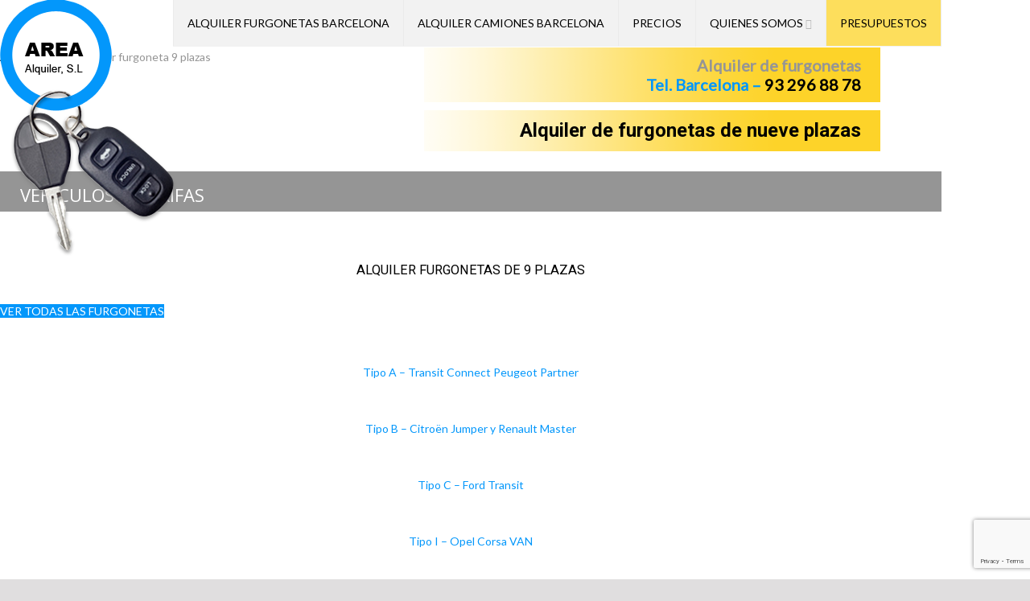

--- FILE ---
content_type: text/html; charset=UTF-8
request_url: https://www.area-alquiler.com/alquiler-furgoneta-9-plazas/
body_size: 20553
content:
<!DOCTYPE html><html lang="es" xmlns:og="http://opengraphprotocol.org/schema/" xmlns:fb="http://www.facebook.com/2008/fbml"><head>  <script>(function(w,d,s,l,i){w[l]=w[l]||[];w[l].push({'gtm.start':
new Date().getTime(),event:'gtm.js'});var f=d.getElementsByTagName(s)[0],
j=d.createElement(s),dl=l!='dataLayer'?'&l='+l:'';j.async=true;j.src=
'https://www.googletagmanager.com/gtm.js?id='+i+dl;f.parentNode.insertBefore(j,f);
})(window,document,'script','dataLayer','GTM-T8C2TW8');</script> <meta name="p:domain_verify" content="fe67acbc196bb8e4618ac2b7c8b1d3ed"/><meta charset="UTF-8" /><meta name="viewport" content="width=device-width, initial-scale=1, maximum-scale=2.0"/><link rel="shortcut icon" href="https://www.area-alquiler.com/wp-content/uploads/2015/06/AreaAlquilerLogo-207x300.png" /><title>Alquiler furgoneta 9 plazas - Área Alquiler - Furgonetas en Barcelona</title><meta name='robots' content='index, follow, max-image-preview:large, max-snippet:-1, max-video-preview:-1' /><meta name="description" content="Alquiler de Furgonetas de 9 plazas en Barcelona. En Área Alquiler ofrecemos el mejor servicio de alquiler de furgonetas nueve plazas." /><link rel="canonical" href="https://www.area-alquiler.com/alquiler-furgoneta-9-plazas/" /><meta property="og:locale" content="es_ES" /><meta property="og:type" content="article" /><meta property="og:title" content="Alquiler furgoneta 9 plazas - Área Alquiler - Furgonetas en Barcelona" /><meta property="og:description" content="Alquiler de Furgonetas de 9 plazas en Barcelona. En Área Alquiler ofrecemos el mejor servicio de alquiler de furgonetas nueve plazas." /><meta property="og:url" content="https://www.area-alquiler.com/alquiler-furgoneta-9-plazas/" /><meta property="og:site_name" content="Área Alquiler" /><meta property="article:publisher" content="https://www.facebook.com/AreaAlquilerSl/?fref=ts" /><meta property="article:modified_time" content="2025-02-18T14:22:35+00:00" /><meta property="og:image" content="https://www.area-alquiler.com/wp-content/uploads/2025/02/Alquiler-furgoneta-9-plazas-barcelona-Area-Alquiler.jpg" /><meta property="og:image:width" content="350" /><meta property="og:image:height" content="350" /><meta name="twitter:label1" content="Tiempo de lectura" /><meta name="twitter:data1" content="6 minutos" /> <script type="application/ld+json" class="yoast-schema-graph">{"@context":"https://schema.org","@graph":[{"@type":"WebSite","@id":"https://www.area-alquiler.com/#website","url":"https://www.area-alquiler.com/","name":"\u00c1rea Alquiler","description":"Alquiler de furgonetas y camiones","potentialAction":[{"@type":"SearchAction","target":"https://www.area-alquiler.com/?s={search_term_string}","query-input":"required name=search_term_string"}],"inLanguage":"es"},{"@type":"ImageObject","@id":"https://www.area-alquiler.com/alquiler-furgoneta-9-plazas/#primaryimage","inLanguage":"es","url":"https://www.area-alquiler.com/wp-content/uploads/2025/02/Alquiler-furgoneta-9-plazas-barcelona-Area-Alquiler.jpg","contentUrl":"https://www.area-alquiler.com/wp-content/uploads/2025/02/Alquiler-furgoneta-9-plazas-barcelona-Area-Alquiler.jpg","width":350,"height":350,"caption":"Alquiler furgoneta 9 plazas barcelona"},{"@type":"WebPage","@id":"https://www.area-alquiler.com/alquiler-furgoneta-9-plazas/#webpage","url":"https://www.area-alquiler.com/alquiler-furgoneta-9-plazas/","name":"Alquiler furgoneta 9 plazas - \u00c1rea Alquiler - Furgonetas en Barcelona","isPartOf":{"@id":"https://www.area-alquiler.com/#website"},"primaryImageOfPage":{"@id":"https://www.area-alquiler.com/alquiler-furgoneta-9-plazas/#primaryimage"},"datePublished":"2022-05-11T09:33:42+00:00","dateModified":"2025-02-18T14:22:35+00:00","description":"Alquiler de Furgonetas de 9 plazas en Barcelona. En \u00c1rea Alquiler ofrecemos el mejor servicio de alquiler de furgonetas nueve plazas.","breadcrumb":{"@id":"https://www.area-alquiler.com/alquiler-furgoneta-9-plazas/#breadcrumb"},"inLanguage":"es","potentialAction":[{"@type":"ReadAction","target":["https://www.area-alquiler.com/alquiler-furgoneta-9-plazas/"]}]},{"@type":"BreadcrumbList","@id":"https://www.area-alquiler.com/alquiler-furgoneta-9-plazas/#breadcrumb","itemListElement":[{"@type":"ListItem","position":1,"item":{"@type":"WebPage","@id":"https://www.area-alquiler.com/","url":"https://www.area-alquiler.com/","name":"Inicio"}},{"@type":"ListItem","position":2,"item":{"@id":"https://www.area-alquiler.com/alquiler-furgoneta-9-plazas/#webpage"}}]}]}</script> <link rel='dns-prefetch' href='//www.google.com' /><link rel='dns-prefetch' href='//fonts.googleapis.com' /><link rel='dns-prefetch' href='//s.w.org' /><link rel="alternate" type="application/rss+xml" title="Área Alquiler &raquo; Feed" href="https://www.area-alquiler.com/feed/" /><link rel="alternate" type="application/rss+xml" title="Área Alquiler &raquo; Feed de los comentarios" href="https://www.area-alquiler.com/comments/feed/" /><meta property="og:title" content="Alquiler furgoneta 9 plazas"/><meta property="og:type" content="article"/><meta property="og:description" content=""/><meta property="og:url" content="https://www.area-alquiler.com/alquiler-furgoneta-9-plazas/"/><meta property="og:site_name" content="Área Alquiler"/><meta property="og:image" content="https://www.area-alquiler.com/wp-content/uploads/2025/02/Alquiler-furgoneta-9-plazas-barcelona-Area-Alquiler.jpg"/> <script type="text/javascript">window._wpemojiSettings = {"baseUrl":"https:\/\/s.w.org\/images\/core\/emoji\/13.0.1\/72x72\/","ext":".png","svgUrl":"https:\/\/s.w.org\/images\/core\/emoji\/13.0.1\/svg\/","svgExt":".svg","source":{"concatemoji":"https:\/\/www.area-alquiler.com\/wp-includes\/js\/wp-emoji-release.min.js"}};
			!function(e,a,t){var n,r,o,i=a.createElement("canvas"),p=i.getContext&&i.getContext("2d");function s(e,t){var a=String.fromCharCode;p.clearRect(0,0,i.width,i.height),p.fillText(a.apply(this,e),0,0);e=i.toDataURL();return p.clearRect(0,0,i.width,i.height),p.fillText(a.apply(this,t),0,0),e===i.toDataURL()}function c(e){var t=a.createElement("script");t.src=e,t.defer=t.type="text/javascript",a.getElementsByTagName("head")[0].appendChild(t)}for(o=Array("flag","emoji"),t.supports={everything:!0,everythingExceptFlag:!0},r=0;r<o.length;r++)t.supports[o[r]]=function(e){if(!p||!p.fillText)return!1;switch(p.textBaseline="top",p.font="600 32px Arial",e){case"flag":return s([127987,65039,8205,9895,65039],[127987,65039,8203,9895,65039])?!1:!s([55356,56826,55356,56819],[55356,56826,8203,55356,56819])&&!s([55356,57332,56128,56423,56128,56418,56128,56421,56128,56430,56128,56423,56128,56447],[55356,57332,8203,56128,56423,8203,56128,56418,8203,56128,56421,8203,56128,56430,8203,56128,56423,8203,56128,56447]);case"emoji":return!s([55357,56424,8205,55356,57212],[55357,56424,8203,55356,57212])}return!1}(o[r]),t.supports.everything=t.supports.everything&&t.supports[o[r]],"flag"!==o[r]&&(t.supports.everythingExceptFlag=t.supports.everythingExceptFlag&&t.supports[o[r]]);t.supports.everythingExceptFlag=t.supports.everythingExceptFlag&&!t.supports.flag,t.DOMReady=!1,t.readyCallback=function(){t.DOMReady=!0},t.supports.everything||(n=function(){t.readyCallback()},a.addEventListener?(a.addEventListener("DOMContentLoaded",n,!1),e.addEventListener("load",n,!1)):(e.attachEvent("onload",n),a.attachEvent("onreadystatechange",function(){"complete"===a.readyState&&t.readyCallback()})),(n=t.source||{}).concatemoji?c(n.concatemoji):n.wpemoji&&n.twemoji&&(c(n.twemoji),c(n.wpemoji)))}(window,document,window._wpemojiSettings);</script> <style type="text/css">img.wp-smiley,
img.emoji {
	display: inline !important;
	border: none !important;
	box-shadow: none !important;
	height: 1em !important;
	width: 1em !important;
	margin: 0 .07em !important;
	vertical-align: -0.1em !important;
	background: none !important;
	padding: 0 !important;
}</style><link rel='stylesheet' id='wc-block-vendors-style-css'  href='https://www.area-alquiler.com/wp-content/cache/autoptimize/css/autoptimize_single_1acc6d05dce5567e977de5bb00610c80.css' type='text/css' media='all' /><link rel='stylesheet' id='wc-block-style-css'  href='https://www.area-alquiler.com/wp-content/cache/autoptimize/css/autoptimize_single_a84c331517c1830fee6715ce8be2e9c7.css' type='text/css' media='all' /><link rel='stylesheet' id='contact-form-7-css'  href='https://www.area-alquiler.com/wp-content/cache/autoptimize/css/autoptimize_single_76e12144b6be9bc0a17dd880c5566156.css' type='text/css' media='all' /><link rel='stylesheet' id='gdpr-css'  href='https://www.area-alquiler.com/wp-content/cache/autoptimize/css/autoptimize_single_9b111a14be8f91676acd9955502e6814.css' type='text/css' media='all' /><style id='woocommerce-inline-inline-css' type='text/css'>.woocommerce form .form-row .required { visibility: visible; }</style><link rel='stylesheet' id='wp-live-chat-support-css'  href='https://www.area-alquiler.com/wp-content/plugins/wp-live-chat-support/public/css/wplc-plugin-public.css' type='text/css' media='all' /><link rel='stylesheet' id='bootstrap-css'  href='https://www.area-alquiler.com/wp-content/themes/royal/css/bootstrap.min.css' type='text/css' media='all' /><link rel='stylesheet' id='parent-style-css'  href='https://www.area-alquiler.com/wp-content/cache/autoptimize/css/autoptimize_single_97f36572d2201c1d7c4ee19294fd307e.css' type='text/css' media='all' /><link rel='stylesheet' id='child-style-css'  href='https://www.area-alquiler.com/wp-content/cache/autoptimize/css/autoptimize_single_0cbd96a192b4e2d1b2988f82755cf289.css' type='text/css' media='all' /><link rel='stylesheet' id='js_composer_front-css'  href='https://www.area-alquiler.com/wp-content/plugins/js_composer/assets/css/js_composer.min.css' type='text/css' media='all' /><link rel='stylesheet' id='font-open-sans-css'  href='https://fonts.googleapis.com/css?family=Open+Sans%3A300%2C400%2C700%2C300italic&#038;ver=c36ad7828f2454ec6122f8e8d02bc2d1' type='text/css' media='all' /><link rel='stylesheet' id='font-roboto-css'  href='https://fonts.googleapis.com/css?family=Roboto%3A100%2C400%2C500%2C700%2C300&#038;subset=latin%2Ccyrillic-ext&#038;ver=c36ad7828f2454ec6122f8e8d02bc2d1' type='text/css' media='all' /><link rel='stylesheet' id='fa-css'  href='https://www.area-alquiler.com/wp-content/themes/royal/css/font-awesome.min.css' type='text/css' media='all' /><link rel='stylesheet' id='parent-plugins-css'  href='https://www.area-alquiler.com/wp-content/cache/autoptimize/css/autoptimize_single_e42b4ff4e679a91a40f244da697a13a3.css' type='text/css' media='all' /><link rel='stylesheet' id='responsive-css'  href='https://www.area-alquiler.com/wp-content/cache/autoptimize/css/autoptimize_single_5538ebca3464315c1e8da2531032adac.css' type='text/css' media='all' /><link rel='stylesheet' id='wpdevelop-bts-css'  href='https://www.area-alquiler.com/wp-content/cache/autoptimize/css/autoptimize_single_24f4d2a68e9dd26dc30a025380039cdd.css' type='text/css' media='all' /><link rel='stylesheet' id='wpdevelop-bts-theme-css'  href='https://www.area-alquiler.com/wp-content/cache/autoptimize/css/autoptimize_single_79b12342c0c9ff028abe94da7fc86a63.css' type='text/css' media='all' /><link rel='stylesheet' id='wpbc-tippy-popover-css'  href='https://www.area-alquiler.com/wp-content/cache/autoptimize/css/autoptimize_single_39557cad5c6781f85ae62f6afb795e47.css' type='text/css' media='all' /><link rel='stylesheet' id='wpbc-tippy-times-css'  href='https://www.area-alquiler.com/wp-content/cache/autoptimize/css/autoptimize_single_e82109f4d14a66d052611654a6e80f8c.css' type='text/css' media='all' /><link rel='stylesheet' id='wpbc-material-design-icons-css'  href='https://www.area-alquiler.com/wp-content/cache/autoptimize/css/autoptimize_single_464d5a85b071ee1a30491bf40ddfb5f9.css' type='text/css' media='all' /><link rel='stylesheet' id='wpbc-time_picker-css'  href='https://www.area-alquiler.com/wp-content/cache/autoptimize/css/autoptimize_single_6bd15182a424f2bf245283fa8aede01f.css' type='text/css' media='all' /><link rel='stylesheet' id='wpbc-time_picker-skin-css'  href='https://www.area-alquiler.com/wp-content/cache/autoptimize/css/autoptimize_single_670be4cdf76f2f4a3efa2e17e0e5b941.css' type='text/css' media='all' /><link rel='stylesheet' id='wpbc-client-pages-css'  href='https://www.area-alquiler.com/wp-content/cache/autoptimize/css/autoptimize_single_a220ea28b6e8cd3b341c314d44ee3a7e.css' type='text/css' media='all' /><link rel='stylesheet' id='wpbc-calendar-css'  href='https://www.area-alquiler.com/wp-content/cache/autoptimize/css/autoptimize_single_332dbc359cf2aebcc9b3d00cdbe5b22b.css' type='text/css' media='all' /><link rel='stylesheet' id='wpbc-calendar-skin-css'  href='https://www.area-alquiler.com/wp-content/cache/autoptimize/css/autoptimize_single_e98e79b6bdda19872cbf545a216aadff.css' type='text/css' media='all' /><link rel='stylesheet' id='wpbc-flex-timeline-css'  href='https://www.area-alquiler.com/wp-content/cache/autoptimize/css/autoptimize_single_d545b7d5354ad480fb5e51fb3a8fcdbe.css' type='text/css' media='all' /><link rel='stylesheet' id='wpbc-flex-timeline-skin-css'  href='https://www.area-alquiler.com/wp-content/cache/autoptimize/css/autoptimize_single_b14cc3876663a8804be7d386345e1343.css' type='text/css' media='all' /> <script type="text/template" id="tmpl-variation-template"><div class="woocommerce-variation-description">{{{ data.variation.variation_description }}}</div>
	<div class="woocommerce-variation-price">{{{ data.variation.price_html }}}</div>
	<div class="woocommerce-variation-availability">{{{ data.variation.availability_html }}}</div></script> <script type="text/template" id="tmpl-unavailable-variation-template"><p>Lo sentimos, este producto no está disponible. Por favor elige otra combinación.</p></script> <script type='text/javascript' src='https://www.area-alquiler.com/wp-includes/js/jquery/jquery.min.js' id='jquery-core-js'></script> <script type='text/javascript' src='https://www.area-alquiler.com/wp-includes/js/jquery/jquery-migrate.min.js' id='jquery-migrate-js'></script> <script type='text/javascript' id='gdpr-js-extra'>var GDPR = {"ajaxurl":"https:\/\/www.area-alquiler.com\/wp-admin\/admin-ajax.php","logouturl":"","i18n":{"aborting":"Abortando","logging_out":"Vas a ser desconectado.","continue":"Seguir","cancel":"Cancelar","ok":"Aceptar","close_account":"\u00bfQuieres cerrar tu cuenta?","close_account_warning":"Se cerrar\u00e1 tu cuenta y todos los datos se borrar\u00e1n de manera permanente y no  se podr\u00e1n recuperar \u00bfEst\u00e1s seguro?","are_you_sure":"\u00bfEst\u00e1s seguro?","policy_disagree":"Al no aceptar ya no tendr\u00e1s acceso a nuestro sitio y se te desconectar\u00e1."},"is_user_logged_in":"","refresh":"1"};</script> <script type='text/javascript' src='https://www.area-alquiler.com/wp-content/plugins/gdpr/dist/js/public.js' id='gdpr-js'></script> <script type='text/javascript' src='https://www.area-alquiler.com/wp-content/plugins/woocommerce/assets/js/jquery-blockui/jquery.blockUI.min.js' id='jquery-blockui-js'></script> <script type='text/javascript' id='wc-add-to-cart-js-extra'>var wc_add_to_cart_params = {"ajax_url":"\/wp-admin\/admin-ajax.php","wc_ajax_url":"\/?wc-ajax=%%endpoint%%","i18n_view_cart":"Ver carrito","cart_url":"https:\/\/www.area-alquiler.com\/cart\/","is_cart":"","cart_redirect_after_add":"no"};</script> <script type='text/javascript' src='https://www.area-alquiler.com/wp-content/plugins/woocommerce/assets/js/frontend/add-to-cart.min.js' id='wc-add-to-cart-js'></script> <script type='text/javascript' src='https://www.area-alquiler.com/wp-content/plugins/js_composer/assets/js/vendors/woocommerce-add-to-cart.js' id='vc_woocommerce-add-to-cart-js-js'></script> <script type='text/javascript' src='https://www.area-alquiler.com/wp-content/themes/royal/js/modernizr.js' id='modernizr-js'></script> <script type='text/javascript' src='https://www.area-alquiler.com/wp-content/themes/royal/js/head.js' id='head-js'></script> <script type='text/javascript' id='wpbc-global-vars-js-extra'>var wpbcg = {"time_disable_modes":["single"]};
var wpbc_global1 = {"wpbc_ajaxurl":"https:\/\/www.area-alquiler.com\/wp-admin\/admin-ajax.php","wpdev_bk_plugin_url":"https:\/\/www.area-alquiler.com\/wp-content\/plugins\/booking","wpdev_bk_today":"[2026,1,30,1,36]","visible_booking_id_on_page":"[]","booking_max_monthes_in_calendar":"1y","user_unavilable_days":"[999]","wpdev_bk_edit_id_hash":"","wpdev_bk_plugin_filename":"wpdev-booking.php","bk_days_selection_mode":"multiple","wpdev_bk_personal":"0","block_some_dates_from_today":"0","message_verif_requred":"Este campo es obligatorio","message_verif_requred_for_check_box":"Esta casilla debe estar marcada","message_verif_requred_for_radio_box":"Seleccione al menos una opci\u00f3n","message_verif_emeil":"Campo de email incorrecto","message_verif_same_emeil":"Tus correos no coinciden","message_verif_selectdts":"Por favor, seleccione fecha de reserva en el calendario","parent_booking_resources":"[]","new_booking_title":"Gracias por su reserva online.  Le enviaremos la confirmaci\u00f3n de su reserva lo antes posible.","new_booking_title_time":"7000","type_of_thank_you_message":"page","thank_you_page_URL":"https:\/\/www.area-alquiler.com\/gracias","is_am_pm_inside_time":"false","is_booking_used_check_in_out_time":"false","wpbc_active_locale":"es_ES","wpbc_message_processing":"Procesando","wpbc_message_deleting":"Borrando","wpbc_message_updating":"Actualizando","wpbc_message_saving":"Guardando","message_checkinouttime_error":"\u00a1Error! Por favor reinicie las fechas de Check-in\/Check-out de arriba.","message_starttime_error":"Fecha de inicio no v\u00e1lida, probablemente por fecha u hora ya reservada, o ya en el pasado! Escoja otra fecha u hora.","message_endtime_error":"Fecha fin no es v\u00e1lida, probablemente por fecha u hora  ya reservada o ya en el pasado! La fecha final puede ser anterior a la de inicio, si s\u00f3lo se ha seleccionado 1 d\u00eda. Escoja otra fecha u hora.","message_rangetime_error":"La hora puede estar reservada o tambi\u00e9n que ya haya pasado!","message_durationtime_error":"La hora puede estar reservada o tambi\u00e9n que ya haya pasado!","bk_highlight_timeslot_word":"Horas:"};</script> <script type='text/javascript' src='https://www.area-alquiler.com/wp-content/plugins/booking/js/wpbc_vars.js' id='wpbc-global-vars-js'></script> <script type='text/javascript' src='https://www.area-alquiler.com/wp-content/plugins/booking/assets/libs/popper/popper.js' id='wpbc-popper-js'></script> <script type='text/javascript' src='https://www.area-alquiler.com/wp-content/plugins/booking/assets/libs/tippy.js/dist/tippy-bundle.umd.js' id='wpbc-tipcy-js'></script> <script type='text/javascript' src='https://www.area-alquiler.com/wp-content/plugins/booking/js/datepick/jquery.datepick.wpbc.9.0.js' id='wpbc-datepick-js'></script> <script type='text/javascript' src='https://www.area-alquiler.com/wp-content/plugins/booking/js/datepick/jquery.datepick-es.js' id='wpbc-datepick-localize-js'></script> <script type='text/javascript' src='https://www.area-alquiler.com/wp-content/plugins/booking/js/client.js' id='wpbc-main-client-js'></script> <script type='text/javascript' src='https://www.area-alquiler.com/wp-content/plugins/booking/js/wpbc_times.js' id='wpbc-times-js'></script> <script type='text/javascript' src='https://www.area-alquiler.com/wp-content/plugins/booking/js/wpbc_time-selector.js' id='wpbc-time-selector-js'></script> <script type='text/javascript' src='https://www.area-alquiler.com/wp-content/plugins/booking/core/timeline/v2/_out/timeline_v2.js' id='wpbc-timeline-flex-js'></script> <script type='text/javascript' id='ajax-test-js-extra'>var the_ajax_script = {"ajaxurl":"https:\/\/www.area-alquiler.com\/wp-admin\/admin-ajax.php"};</script> <script type='text/javascript' src='https://www.area-alquiler.com/wp-content/plugins/google-site-verification-using-meta-tag//verification.js' id='ajax-test-js'></script> <link rel="https://api.w.org/" href="https://www.area-alquiler.com/wp-json/" /><link rel="alternate" type="application/json" href="https://www.area-alquiler.com/wp-json/wp/v2/pages/8778" /><link rel="EditURI" type="application/rsd+xml" title="RSD" href="https://www.area-alquiler.com/xmlrpc.php?rsd" /><link rel="wlwmanifest" type="application/wlwmanifest+xml" href="https://www.area-alquiler.com/wp-includes/wlwmanifest.xml" /><link rel='shortlink' href='https://www.area-alquiler.com/?p=8778' /><link rel="alternate" type="application/json+oembed" href="https://www.area-alquiler.com/wp-json/oembed/1.0/embed?url=https%3A%2F%2Fwww.area-alquiler.com%2Falquiler-furgoneta-9-plazas%2F" /><link rel="alternate" type="text/xml+oembed" href="https://www.area-alquiler.com/wp-json/oembed/1.0/embed?url=https%3A%2F%2Fwww.area-alquiler.com%2Falquiler-furgoneta-9-plazas%2F&#038;format=xml" /> <script type="text/javascript">(function(url){
	if(/(?:Chrome\/26\.0\.1410\.63 Safari\/537\.31|WordfenceTestMonBot)/.test(navigator.userAgent)){ return; }
	var addEvent = function(evt, handler) {
		if (window.addEventListener) {
			document.addEventListener(evt, handler, false);
		} else if (window.attachEvent) {
			document.attachEvent('on' + evt, handler);
		}
	};
	var removeEvent = function(evt, handler) {
		if (window.removeEventListener) {
			document.removeEventListener(evt, handler, false);
		} else if (window.detachEvent) {
			document.detachEvent('on' + evt, handler);
		}
	};
	var evts = 'contextmenu dblclick drag dragend dragenter dragleave dragover dragstart drop keydown keypress keyup mousedown mousemove mouseout mouseover mouseup mousewheel scroll'.split(' ');
	var logHuman = function() {
		if (window.wfLogHumanRan) { return; }
		window.wfLogHumanRan = true;
		var wfscr = document.createElement('script');
		wfscr.type = 'text/javascript';
		wfscr.async = true;
		wfscr.src = url + '&r=' + Math.random();
		(document.getElementsByTagName('head')[0]||document.getElementsByTagName('body')[0]).appendChild(wfscr);
		for (var i = 0; i < evts.length; i++) {
			removeEvent(evts[i], logHuman);
		}
	};
	for (var i = 0; i < evts.length; i++) {
		addEvent(evts[i], logHuman);
	}
})('//www.area-alquiler.com/?wordfence_lh=1&hid=8F13D4117E15BFDCBADB6BA8502BE63F');</script> <link href='//fonts.googleapis.com/css?family=Lato:regular|Lato:regular|Lato:regular|Lato:regular' rel='stylesheet' type='text/css'><style type="text/css">.label-icon.sale-label { 
                        width: 67px; 
                        height: 67px;
                    }            
                    .label-icon.sale-label { background-image: url(https://www.area-alquiler.com/wp-content/themes/royal/images/label-sale.png); }
                                
                                    .label-icon.new-label { 
                        width: 67px; 
                        height: 67px;
                    }            
                    .label-icon.new-label { background-image: url(https://www.area-alquiler.com/wp-content/themes/royal/images/label-new.png); }</style><style type="text/css">body {
                                                                                                                                                            }</style><style type="text/css">a:hover, a:focus,a.active,p.active,em.active,li.active,strong.active,span.active,span.active a,h1.active,h2.active,h3.active,h4.active,h5.active,h6.active,h1.active a,h2.active a,h3.active a,h4.active a,h5.active a,h6.active a,.color-main,ins,.product-information .out-of-stock,.languages-area .widget_currency_sel_widget ul.wcml_currency_switcher li:hover,.menu > li > a:hover,.menu .nav-sublist-dropdown ul > li.menu-item-has-children:hover:after,.title-banner .small-h,.header-vertical-enable .page-wrapper .header-type-vertical .header-search a .fa-search, .header-vertical-enable .page-wrapper .header-type-vertical2 .header-search a .fa-search.header-type-7 .menu-wrapper .menu >li >a:hover,.header-type-10 .menu-wrapper .navbar-collapse .menu-main-container .menu >li > a:hover,.big-coast,.big-coast:hover,.big-coast:focus,.reset-filter,.carousel-area li.active a,.carousel-area li a:hover,.filter-wrap .view-switcher .switchToGrid:hover,.filter-wrap .view-switcher .switchToList:hover,.products-page-cats a,.read-more:hover,.et-twitter-slider .et-tweet a,.product_list_widget .small-coast .amount,.default-link,.default-colored,.twitter-list li a,.copyright-1 .textwidget .active,.breadcrumbs li a,.comment-reply-link,.later-product-list .small-coast,.product-categories.with-accordion ul.children li a:hover,.product-categories >li >ul.children li.current-cat >a,.product-categories >li >ul.children > li.current-cat >a+span,.product_meta >span span,.product_meta a,.product-navigation .next-product .hide-info span.price,.product-navigation .prev-product .hide-info span.price,table.variations .reset_variations,.products-tabs .tab-title.opened,.categories-mask span,.product-category:hover .categories-mask span.more,.project-navigation .next-project .hide-info span,.project-navigation .prev-project .hide-info span,.caption .zmedium-h a,.ship-title,.mailto-company,.blog-post .zmedium-h a,.post-default .zmedium-h a,.before-checkout-form .showlogin,.before-checkout-form .showcoupon,.cta-block .active,.list li:before,.pricing-table ul li.row-price,.pricing-table.style3 ul li.row-price,.pricing-table.style3 ul li.row-price sub,.tabs.accordion .tab-title:hover,.tabs.accordion .tab-title:focus,.left-titles a:hover,.tab-title-left:hover,.team-member .member-details h5,.plus:after,.minus:after,.header-type-12 .header-search a:hover,.et-mobile-menu li > ul > li a:active,.mobile-nav-heading a:hover,.mobile-nav ul.wcml_currency_switcher li:hover,.mobile-nav #lang_sel_list a:hover,.mobile-nav .menu-social-icons li.active a,.mobile-nav .links li a:hover,.et-mobile-menu li a:hover,.et-mobile-menu li .open-child:hover,.et-mobile-menu.line-items li.active a,.register-link .register-popup .popup-terms a,.register-link .login-popup .popup-terms a,.login-link .register-popup .popup-terms a,.login-link .login-popup .popup-terms a,.product-categories >li >ul.children li >a:hover,.product-categories >li >ul.children li.current-cat >a,.product-categories >li.current-cat,.product-categories >li.current-cat a,.product-categories >li.current-cat span,.product-categories >li span:hover,.product-categories.categories-accordion ul.children li a:hover,.portfolio-descr .posted-in,.menu .nav-sublist-dropdown ul li a:hover,.show-quickly:hover,.menu >li.current-menu-item >a,.menu >li.current_page_ancestor >a,.widget_nav_menu .menu-shortcodes-container .menu > li.current-menu-item > a,.widget_nav_menu .menu-shortcodes-container .menu > li.current-menu-item > a:hover,.languages-area .lang_sel_list_horizontal a:hover,.menu .nav-sublist-dropdown ul > li.current-menu-item >a,.product-information .out-stock-wrapper .out-stock .wr-c,.menu .menu-full-width .nav-sublist-dropdown ul >li.menu-item-has-children .nav-sublist ul li a:hover,.header-type-2.slider-overlap .header .menu > li > a:hover,.page-heading .breadcrumbs,.bc-type-3 a:hover,.bc-type-4 a:hover,.bc-type-5 a:hover,.bc-type-6 a:hover,.back-history:hover:before,.testimonial-info .testimonial-author .url a,.product-image-wrapper.hover-effect-mask .hover-mask .mask-content .product-title a:hover,.header-type-10 .menu-wrapper .languages li a:hover,.header-type-10 .menu-wrapper .currency li a:hover,.widget_nav_menu li.current-menu-item a:before,.header-type-3.slider-overlap .header .menu > li > a:hover,.et-tooltip >div a:hover, .et-tooltip >div .price,.black-white-category .product-category .categories-mask span.more,.etheme_widget_brands li a strong,.main-footer-1 .blog-post-list .media-heading a:hover,.category-1 .widget_nav_menu li .sub-menu a:hover,.sidebar-widget .tagcloud a:hover,.church-hover .icon_list_icon:hover i,.tabs .tab-title:hover,footer .address-company a.white-text,.blog-post-list .media-heading a:hover,.footer-top-2 .product_list_widget li .media-heading a:hover,.tagcloud a:hover,.product_list_widget .media-heading a:hover,.menu .menu-full-width .nav-sublist-dropdown ul > li.menu-item-has-children .nav-sublist ul li.current-menu-item a,.header-vertical-enable .page-wrapper .header-type-vertical .header-search a .fa-search, .header-vertical-enable .page-wrapper .header-type-vertical2 .header-search a .fa-search,.main-footer-1 .container .hidden-tooltip i:hover,.list-unstyled a:hover,.portfolio-descr a              { color: #0397FB; }
	
	            .header-vertical-enable .shopping-container a:hover,.header-vertical-enable .header-search a:hover,.header-vertical-enable .container .menu >li >a:hover,.products-tabs .tab-title.opened:hover,.header-vertical-enable .container .menu >li.current-menu-item >a,.header-vertical-enable .page-wrapper .container .menu .nav-sublist-dropdown ul >li.menu-item-has-children .nav-sublist ul li a:hover,.header-vertical-enable .page-wrapper .container .menu .menu-full-width .nav-sublist-dropdown ul >li >a:hover,.header-vertical-enable .page-wrapper .container .menu .nav-sublist-dropdown ul >li.menu-item-has-children .nav-sublist ul >li.current-menu-item >a,.header-vertical-enable .page-wrapper .container .menu .nav-sublist-dropdown ul >li.menu-item-has-children .nav-sublist ul li a:hover,.slid-btn.active:hover,.btn.bordered:hover    { color: #0397FB!important; }
	
	            hr.active,.btn.filled.active,.header-type-9 .top-bar,.shopping-container .btn.border-grey:hover,.bottom-btn .btn.btn-black:hover,#searchModal .large-h:after,#searchModal .btn-black,.details-tools .btn-black:hover,.product-information .cart button[type=submit]:hover,.all-fontAwesome .fa-hover a:hover,.all-fontAwesome .fa-hover a:hover span,.header-type-12 .shopping-container,.portfolio-filters li .btn.active,.progress-bar > div,.wp-picture .zoom >i, .swiper-slide .zoom >i, .portfolio-image .zoom >i, .thumbnails-x .zoom >i, .teaser_grid_container .post-thumb .zoom >i,.teaser-box h3:after,.mc4wp-form input[type=submit],.ui-slider .ui-slider-handle,.et-tooltip:hover,.btn-active,.rev_slider_wrapper .type-label-2,.menu-social-icons.larger li a:hover, .menu-social-icons.larger li a:focus,.ui-slider .ui-slider-handle:hover,.category-1 .widget_product_categories .widget-title,.category-1 .widget_product_categories .widgettitle,.category-1 .widget_nav_menu .widget-title,.menu-social-icons.larger.white li a:hover,.type-label-2,.btn.filled:hover, .btn.filled:focus,.widget_shopping_cart .bottom-btn a:hover,.horizontal-break-alt:after,.price_slider_wrapper .price_slider_amount button:hover,.btn.btn-black:hover,.etheme_widget_search .button:hover,input[type=submit]:hover,.project-navigation .prev-project a:hover,.project-navigation .next-project a:hover,.button:hover,.mfp-close:hover,.mfp-close:focus,.tabs.accordion .tab-title:before,#searchModal .btn-black:hover,.toggle-block.bordered .toggle-element > a:before,.place-order .button:hover,.cart-bag .ico-sum,.cart-bag .ico-sum:after,.main-footer-1 .blog-post-list li .date-event,.menu-social-icons.larger a i:hover                 { background-color: #0397FB; }
	
	            .active-hover .top-icon:hover .aio-icon,.active-hover .left-icon:hover .aio-icon,.project-navigation .next-project:hover,.project-navigation .prev-project:hover       { background-color: #0397FB!important; }
	
	            .btn.filled.active,.btn.filled.active.medium,.bottom-btn .btn.btn-black:hover,.details-tools .btn-black:hover,a.list-group-item.active,a.list-group-item.active:hover,a.list-group-item.active:focus,.shopping-container .btn.border-grey:hover,.btn-active,.category-1 .widget_product_categories,.category-1 .widget_nav_menu,.main-footer-1 .blog-post-list li .date-event,.sidebar-widget .tagcloud a:hover,.dotted-menu-link a:hover,.header-type-3.slider-overlap .header .menu > li.dotted-menu-link > a:hover,.header-vertical-enable .page-wrapper .header-type-vertical .container .menu > li.dotted-menu-link > a,.btn.filled:hover, .btn.filled:focus,.btn.btn-black:hover,.etheme_widget_search .button:hover,.project-navigation .prev-project a:hover,.project-navigation .next-project a:hover,.button:hover,.project-navigation .next-project:hover a, .project-navigation .prev-project:hover a,.tagcloud a:hover,.slid-btn.active:hover,.cart-bag .ico-sum:before,.btn.bordered:hover             { border-color: #0397FB; }</style><style type="text/css">{ color: #cda85c; }</style><style type="text/css">{ color: rgb(-27,121,221); }
	
	                             { background-color: rgb(-27,121,221); }
	
	                         { border-color: rgb(-27,121,221); }</style><style>.woocommerce.widget_price_filter .ui-slider .ui-slider-range, 
                .woocommerce-page .widget_price_filter .ui-slider .ui-slider-range{
                  background: rgba(3,151,251,0.35);
                }</style><style type="text/css">body {color: #959595;
font-family: Lato;
font-size: 14px;}                
                p,.title-alt,.header-type-8 .menu-wrapper .languages-area .lang_sel_list_horizontal a,.header-type-8 .menu-wrapper .widget_currency_sel_widget ul.wcml_currency_switcher li,.header-type-10 .menu-wrapper .languages-area .lang_sel_list_horizontal a,.header-type-10 .menu-wrapper .widget_currency_sel_widget ul.wcml_currency_switcher li,.shopping-container .small-h,.order-list .media-heading,.btn,.button,.wishlist_table .add_to_cart.button,.review,.products-grid .product-title,.products-list .product .product-details .product-title,.out-stock .wr-c,.product-title,.added-text,.widget_layered_nav li a,.widget_layered_nav li .count,.widget_layered_nav_filters ul li a,.blog-post-list .media-heading,.date-event,.read-more,.teaser-box h3,.widget-title,.footer-top .title,.product_list_widget .media-heading a,.alert-message,.main-footer h5,.main-footer .vc_separator,.main-footer .widget-title,.address-company,.post h2,.share-post .share-title,.related-posts .title,.comment-reply-title,.control-label,.widget_categories a,.latest-post-list .media-heading a,.later-product-list .media-heading a,.tab-content .comments-list .media-heading a,.woocommerce-product-rating .woocommerce-review-link,.comment-form-rating label,.product_meta,.product-navigation .next-product .hide-info span,.product-navigation .prev-product .hide-info span,.meta-title,.categories-mask span.more,.recentCarousel .slide-item .caption h3,.recentCarousel .slide-item .caption h2,.simple-list strong,.amount-text,.amount-text .slider-amount,.custom-checkbox a,.custom-checkbox .count,.toggle-block .toggle-element > a,.toggle-block .panel-body ul a,.shop-table .table-bordered td.product-name a,.coupon input[type=text],.shop_table.wishlist_table td.product-name,.cust-checkbox a,.shop_table tr > td,.shop_table td.product-name,.payment_methods li label,form .form-row label,.widget_nav_menu li a,.header-type-12 .shopping-container .shopping-cart-widget .shop-text,.mobile-nav-heading,.mobile-nav .links li a,.et-mobile-menu li a,.register-link .register-popup,.register-link .login-popup,.login-link .register-popup,.login-link .login-popup,.register-link .register-popup label,.register-link .login-popup label,.login-link .register-popup label,.login-link .login-popup label,.active-filters li a,.product-categories >li >a,.product-categories >li >ul.children li >a,.emodal .emodal-text .btn,#bbpress-forums .bbp-forum-title,#bbpress-forums .bbp-topic-title > a,#bbpress-forums .bbp-reply-title > a,#bbpress-forums li.bbp-header,#bbpress-forums li.bbp-footer,.filter-title,.medium-coast,.big-coast,.count-p .count-number,.price,.small-coast,.blog-post-list .media-heading a,.author-info .media-heading,.comments-list .media-heading a,.comments-list .media-heading,.comment-reply-link,.later-product-list .small-coast,.product-information .woocommerce-price-suffix,.quantity input[type=text],.product-navigation .next-product .hide-info span.price,.product-navigation .prev-product .hide-info span.price,table.variations td label,.tabs .tab-title,.etheme_widget_qr_code .widget-title,.project-navigation .next-project .hide-info span,.project-navigation .prev-project .hide-info span,.project-navigation .next-project .hide-info span.price,.project-navigation .prev-project .hide-info span.price,.pagination-cubic li a,.pagination-cubic li span.page-numbers.current,.toggle-block.bordered .toggle-element > a,.shop-table thead tr th,.xlarge-coast,.address .btn,.step-nav li,.xmedium-coast,.cart-subtotal th,.shipping th,.order-total th,.step-title,.bel-title,.lookbook-share,.tabs.accordion .tab-title,.register-link .register-popup .popup-title span,.register-link .login-popup .popup-title span,.login-link .register-popup .popup-title span,.login-link .login-popup .popup-title span,.show-quickly,.reviews-position-outside #reviews h2 {color: #959595;
font-family: Lato;
font-size: 14px;}                
                .page-heading #breadcrumb, .page-heading .delimeter, .back-history, .page-heading a, .page-heading .woocommerce-breadcrumb, .page-heading .title {font-family: Lato;}               
                .header-wrapper .menu > li > a, .header-type-2.slider-overlap .header .menu > li > a, .header-type-3.slider-overlap .header .menu > li > a, .header-type-7 .menu-wrapper .menu > li > a, .header-type-10 .menu-wrapper .navbar-collapse .menu-main-container .menu > li > a, .header-vertical-enable .page-wrapper .header-type-vertical .container .menu > li > a, .header-vertical-enable .page-wrapper .header-type-vertical2 .container .menu > li > a {font-family: Lato;}                
                h1 {color: #000000;}                h2 {color: #000000;}                h3 {color: #000000;}                h4 {color: #000000;}                h5 {color: #000000;}                h6 {color: #000000;}

                .bc-type-1, .bc-type-2, .bc-type-3, .bc-type-4, .bc-type-5, .bc-type-6, .bc-type-7, .bc-type-8 {}
                .header-wrapper {}
                header.header .menu-wrapper {}                
                .gdpr.gdpr-privacy-bar .gdpr-wrapper .gdpr-content p, .gdpr.gdpr-reconsent-bar .gdpr-wrapper .gdpr-content p {    color: #fff !important;}
                 
                 body.bordered .body-border-left, 
                 body.bordered .body-border-top, 
                 body.bordered .body-border-right, 
                 body.bordered .body-border-bottom {
                                     }</style> <script type="text/javascript">var ajaxFilterEnabled = 0;
                var successfullyAdded = 'successfully added to your shopping cart';
                var view_mode_default = 'grid_list';
                var catsAccordion = false;
                                        catsAccordion = true;
                                                            var checkoutUrl = 'https://www.area-alquiler.com/checkout/';
                        var contBtn = 'Continue shopping';
                        var checkBtn = 'Checkout';</script> <noscript><style>.woocommerce-product-gallery{ opacity: 1 !important; }</style></noscript> <script>( function( $ ) {
			'use strict';
			$( document ).on( 'ready', function() {
				$('a[href^="tel:"]').on('click', function() {
					console.log('evento llamada grabo');
					ga('send', 'event', ' Llamada', 'Click', 'Telefono');
					gtag('event', 'send', { 'event_category': 'Llamada', 'event_action': 'Click', 'event_label': 'Telefono'});
				});
				$('a[href^="mailto:"]').on('click', function() {
					console.log('evento email grabo');
					ga('send', 'event', ' Mailto', 'Click', 'Mailto');
					gtag('event', 'send', { 'event_category': 'Mailto', 'event_action': 'Click', 'event_label': 'Mailto'});
				});
				$('.rev-btn').on('click', function() {
					console.log('evento llamada grabo');
					ga('send', 'event', ' Llamada', 'Click', 'Telefono');
					gtag('event', 'send', { 'event_category': 'Llamada', 'event_action': 'Click', 'event_label': 'Telefono'});
				});
				$('.wpcf7-submit,#submit-request-appointment').on('click', function() {
					console.log('evento formulario grabo');
					ga('send', 'event', ' Formulario', 'Click', 'Formulario');
					gtag('event', 'send', { 'event_category': 'Formulario', 'event_action': 'Click', 'event_label': 'Formulario'});					
				});
				$('#JoinChat').on('click', function() {
					console.log('evento whatsapp grabo');
					ga('send', 'event', ' JoinChat', 'Click', 'JoinChat');
					gtag('event', 'send', { 'event_category': 'JoinChat', 'event_action': 'Click', 'event_label': 'Whatsapp'});					
				});
			} );
		} ( jQuery ) );</script> <meta name="generator" content="Powered by WPBakery Page Builder - drag and drop page builder for WordPress."/><style type="text/css" id="wp-custom-css">.read-more {
    position: absolute;
    margin-top: -50px;
    right: 30px;
}</style><style type="text/css" data-type="vc_shortcodes-custom-css">.vc_custom_1621433989812{margin-top: -50px !important;}.vc_custom_1455189723688{margin-top: 10px !important;}.vc_custom_1455189131554{margin-top: 25px !important;}.vc_custom_1621595362621{margin-top: 30px !important;}.vc_custom_1433780383594{margin-bottom: 25px !important;}.vc_custom_1433780383594{margin-bottom: 25px !important;}.vc_custom_1457879139932{padding-top: 15px !important;padding-bottom: 7px !important;padding-left: 25px !important;background-color: #959595 !important;}.vc_custom_1652260692670{padding-top: 30px !important;padding-bottom: 30px !important;}</style><noscript><style>.wpb_animate_when_almost_visible { opacity: 1; }</style></noscript><meta name="google-site-verification" content="dgWlGLXkzys59CyuqeJnEyZOFVmRXv8qrh0IOlVBeuw"/>  <script async src="https://www.googletagmanager.com/gtag/js?id=UA-72696157-1"></script> <script>window.dataLayer = window.dataLayer || [];
  function gtag(){dataLayer.push(arguments);}
  gtag('js', new Date());

  gtag('config', 'UA-72696157-1');</script>  <script async src="https://www.googletagmanager.com/gtag/js?id=G-QNNB98TTT2"></script> <script>window.dataLayer = window.dataLayer || [];
  function gtag(){dataLayer.push(arguments);}
  gtag('js', new Date());

  gtag('config', 'G-QNNB98TTT2');</script> </head><body data-rsssl=1 class="page-template-default page page-id-8778 theme-royal woocommerce-no-js fixNav-enabled  top-cart-disabled  banner-mask- wide breadcrumbs-type-2 wpb-js-composer js-comp-ver-6.6.0 vc_responsive"> <noscript><iframe src="https://www.googletagmanager.com/ns.html?id=GTM-T8C2TW8"
height="0" width="0" style="display:none;visibility:hidden"></iframe></noscript><div id="st-container" class="st-container"><nav class="st-menu mobile-menu-block"><div class="nav-wrapper"><div class="st-menu-content"><div class="mobile-nav"><div class="close-mobile-nav close-block mobile-nav-heading"><i class="fa fa-bars"></i> Navigation</div><div class="menu-principal-container"><ul id="menu-principal" class="menu"><li id="menu-item-5367" class="menu-item menu-item-type-taxonomy menu-item-object-product_cat menu-item-5367 item-level-0"><a href="https://www.area-alquiler.com/vehiculos-de-alquiler/alquiler-furgonetas-barcelona/">Alquiler furgonetas Barcelona</a></li><li id="menu-item-5368" class="menu-item menu-item-type-taxonomy menu-item-object-product_cat menu-item-5368 item-level-0"><a href="https://www.area-alquiler.com/vehiculos-de-alquiler/alquilar-camiones-barcelona/">Alquiler Camiones Barcelona</a></li><li id="menu-item-644" class="js-vehiculos menu-item menu-item-type-custom menu-item-object-custom menu-item-644 item-level-0"><a href="https://www.area-alquiler.com/vehiculos-tarifas/">PRECIOS</a></li><li id="menu-item-41" class="js-quienes menu-item menu-item-type-post_type menu-item-object-page menu-item-has-children menu-parent-item menu-item-41 item-level-0"><a title="Empresa de alquiler de furgonetas y camiones" href="https://www.area-alquiler.com/quienes-somos/">QUIENES SOMOS</a><ul class="sub-menu"><li id="menu-item-39" class="js-localizacion menu-item menu-item-type-post_type menu-item-object-page menu-item-39 item-level-1"><a title="Localización de la empresa de alquiler de furgonetas y camiones" href="https://www.area-alquiler.com/localizacion/">LOCALIZACIÓN</a></li><li id="menu-item-40" class="js-noticias menu-item menu-item-type-post_type menu-item-object-page menu-item-40 item-level-1"><a title="Noticias acerca de alquiler de vehículos de transporte" href="https://www.area-alquiler.com/noticias/">NOTICIAS</a></li><li id="menu-item-38" class="js-contacto menu-item menu-item-type-post_type menu-item-object-page menu-item-38 item-level-1"><a title="Contactar para alquilar furgoneta o camión" href="https://www.area-alquiler.com/contacto/">CONTACTO</a></li></ul></li><li id="menu-item-37" class="js-presupuestos menu-item menu-item-type-post_type menu-item-object-page menu-item-37 item-level-0"><a title="Presupuesto de lo que puede costar alquilar una furgoneta o un camión" href="https://www.area-alquiler.com/presupuestos/">PRESUPUESTOS</a></li></ul></div></div></div></div></nav><div class="st-pusher" style="background-color:#fff;"><div class="st-content"><div class="st-content-inner"><div class="page-wrapper fixNav-enabled"><div class="fixed-header-area fixed-header-type-12"><div class="fixed-header"><div class="container"><div id="st-trigger-effects" class="column"> <button data-effect="mobile-menu-block" class="menu-icon"></button></div><div class="header-logo"> <a href="https://www.area-alquiler.com"><img src="https://www.area-alquiler.com/wp-content/uploads/2015/05/Area-AlquilerLogoTrans2.png" alt="Alquiler de furgonetas y camiones" /></a></div><div class="collapse navbar-collapse"><div class="menu-main-container"><ul id="menu-principal-1" class="menu"><li id="menu-item-5367" class="menu-item menu-item-type-taxonomy menu-item-object-product_cat menu-item-5367 item-level-0"><a href="https://www.area-alquiler.com/vehiculos-de-alquiler/alquiler-furgonetas-barcelona/">Alquiler furgonetas Barcelona</a></li><li id="menu-item-5368" class="menu-item menu-item-type-taxonomy menu-item-object-product_cat menu-item-5368 item-level-0"><a href="https://www.area-alquiler.com/vehiculos-de-alquiler/alquilar-camiones-barcelona/">Alquiler Camiones Barcelona</a></li><li id="menu-item-644" class="js-vehiculos menu-item menu-item-type-custom menu-item-object-custom menu-item-644 item-level-0"><a href="https://www.area-alquiler.com/vehiculos-tarifas/">PRECIOS</a></li><li id="menu-item-41" class="js-quienes menu-item menu-item-type-post_type menu-item-object-page menu-item-has-children menu-parent-item menu-item-41 item-level-0"><a title="Empresa de alquiler de furgonetas y camiones" href="https://www.area-alquiler.com/quienes-somos/">QUIENES SOMOS</a><div class=nav-sublist-dropdown><div class='container'><ul><li id="menu-item-39" class="js-localizacion menu-item menu-item-type-post_type menu-item-object-page menu-item-39 item-level-1"><a title="Localización de la empresa de alquiler de furgonetas y camiones" href="https://www.area-alquiler.com/localizacion/">LOCALIZACIÓN</a></li><li id="menu-item-40" class="js-noticias menu-item menu-item-type-post_type menu-item-object-page menu-item-40 item-level-1"><a title="Noticias acerca de alquiler de vehículos de transporte" href="https://www.area-alquiler.com/noticias/">NOTICIAS</a></li><li id="menu-item-38" class="js-contacto menu-item menu-item-type-post_type menu-item-object-page menu-item-38 item-level-1"><a title="Contactar para alquilar furgoneta o camión" href="https://www.area-alquiler.com/contacto/">CONTACTO</a></li></ul></div></div></li><li id="menu-item-37" class="js-presupuestos menu-item menu-item-type-post_type menu-item-object-page menu-item-37 item-level-0"><a title="Presupuesto de lo que puede costar alquilar una furgoneta o un camión" href="https://www.area-alquiler.com/presupuestos/">PRESUPUESTOS</a></li></ul></div> <br><h4 class="a-center">Set your main menu in <em>Appearance &gt; Menus</em></h4></div><div class="navbar-header navbar-right"><div class="navbar-right"></div></div><div class="modal-buttons"></div></div></div></div><div class="header-wrapper header-type-12 "><div class="top-bar"><div class="container"><div class="languages-area"><div id="text-6" class="topbar-widget widget_text"><div class="textwidget"><span style="font-size:15px; font-weight:bold;">Para llamar pulsar: <a class="tel-header-mobile" href="tel:+34932968878">93 296 88 78</a></span></div></div></div></div></div><header class="header main-header"><div class="container"><div class="logo-float"><a href="/"><img src="https://www.area-alquiler.com/wp-content/uploads/2015/06/logo-area-alquiler.png" alt="Alquiler Furgonetas Barcelona - Alquiler de Camiones - &Aacute;rea de Alquiler" /></a></div><div class="navbar" role="navigation"><div class="container-fluid"><div id="st-trigger-effects" class="column"> <button data-effect="mobile-menu-block" class="menu-icon"></button></div><div class="header-logo"> <a href="https://www.area-alquiler.com"><img src="https://www.area-alquiler.com/wp-content/uploads/2015/05/px.png" alt="Alquiler de furgonetas y camiones" /></a></div><div class="clearfix visible-md visible-sm visible-xs"></div><div class="navbar-header navbar-right"><div class="navbar-right"></div><div class="collapse navbar-collapse"><div class="menu-main-container"><ul id="menu-principal-1" class="menu"><li id="menu-item-5367" class="menu-item menu-item-type-taxonomy menu-item-object-product_cat menu-item-5367 item-level-0"><a href="https://www.area-alquiler.com/vehiculos-de-alquiler/alquiler-furgonetas-barcelona/">Alquiler furgonetas Barcelona</a></li><li id="menu-item-5368" class="menu-item menu-item-type-taxonomy menu-item-object-product_cat menu-item-5368 item-level-0"><a href="https://www.area-alquiler.com/vehiculos-de-alquiler/alquilar-camiones-barcelona/">Alquiler Camiones Barcelona</a></li><li id="menu-item-644" class="js-vehiculos menu-item menu-item-type-custom menu-item-object-custom menu-item-644 item-level-0"><a href="https://www.area-alquiler.com/vehiculos-tarifas/">PRECIOS</a></li><li id="menu-item-41" class="js-quienes menu-item menu-item-type-post_type menu-item-object-page menu-item-has-children menu-parent-item menu-item-41 item-level-0"><a title="Empresa de alquiler de furgonetas y camiones" href="https://www.area-alquiler.com/quienes-somos/">QUIENES SOMOS</a><div class=nav-sublist-dropdown><div class='container'><ul><li id="menu-item-39" class="js-localizacion menu-item menu-item-type-post_type menu-item-object-page menu-item-39 item-level-1"><a title="Localización de la empresa de alquiler de furgonetas y camiones" href="https://www.area-alquiler.com/localizacion/">LOCALIZACIÓN</a></li><li id="menu-item-40" class="js-noticias menu-item menu-item-type-post_type menu-item-object-page menu-item-40 item-level-1"><a title="Noticias acerca de alquiler de vehículos de transporte" href="https://www.area-alquiler.com/noticias/">NOTICIAS</a></li><li id="menu-item-38" class="js-contacto menu-item menu-item-type-post_type menu-item-object-page menu-item-38 item-level-1"><a title="Contactar para alquilar furgoneta o camión" href="https://www.area-alquiler.com/contacto/">CONTACTO</a></li></ul></div></div></li><li id="menu-item-37" class="js-presupuestos menu-item menu-item-type-post_type menu-item-object-page menu-item-37 item-level-0"><a title="Presupuesto de lo que puede costar alquilar una furgoneta o un camión" href="https://www.area-alquiler.com/presupuestos/">PRESUPUESTOS</a></li></ul></div></div></div></div></div><div class="breadcrumbs pull-right" style="" typeof="BreadcrumbList" vocab="http://schema.org/"> <span property="itemListElement" typeof="ListItem"><a property="item" typeof="WebPage" title="Ir a Área Alquiler." href="https://www.area-alquiler.com" class="home" ><span property="name">Área Alquiler</span></a><meta property="position" content="1"></span> &gt; <span property="itemListElement" typeof="ListItem"><span property="name" class="post post-page current-item">Alquiler furgoneta 9 plazas</span><meta property="url" content="https://www.area-alquiler.com/alquiler-furgoneta-9-plazas/"><meta property="position" content="2"></span></div></div></header></div><div class="page-heading bc-type-2"><div class="container"><div class="row"><div class="col-md-12 a-center"><div class="breadcrumbs"><div id="breadcrumb"><a href="https://www.area-alquiler.com">Home</a> <span class="delimeter">/</span> <span class="current">Alquiler furgoneta 9 plazas</span></div><a class="back-history" href="javascript: history.go(-1)">Return to Previous Page</a></div><h1 class="title"><span>Alquiler furgoneta 9 plazas</span></h1></div></div></div></div><div class="container content-page"><div class="page-content sidebar-position-without sidebar-mobile-bottom"><div class="row"><div class="content col-md-12"><div class="vc_row wpb_row vc_row-fluid vc_hidden-sm vc_hidden-xs vc_custom_1621433989812"><div class="wpb_column vc_column_container vc_col-sm-12"><div class="vc_column-inner vc_custom_1433780383594"><div class="wpb_wrapper"><div  class="wpb_single_image wpb_content_element vc_align_center   tarifas"><figure class="wpb_wrapper vc_figure"><div class="vc_single_image-wrapper   vc_box_border_grey"><img  width="2100" height="420"  style="display:none"  class="crazy_lazy vc_single_image-img attachment-full" src="[data-uri]"   data-src="https://www.area-alquiler.com/wp-content/uploads/2021/05/alquiler-furgoneta-barcelona-sin-conductor-2-e1621433884780.png"  alt="alquilar furgonetas y camiones . alquilar vehículos industriales" loading="lazy" srcset="https://www.area-alquiler.com/wp-content/uploads/2021/05/alquiler-furgoneta-barcelona-sin-conductor-2-e1621433884780.png 2100w, https://www.area-alquiler.com/wp-content/uploads/2021/05/alquiler-furgoneta-barcelona-sin-conductor-2-e1621433884780-300x60.png 300w, https://www.area-alquiler.com/wp-content/uploads/2021/05/alquiler-furgoneta-barcelona-sin-conductor-2-e1621433884780-600x120.png 600w, https://www.area-alquiler.com/wp-content/uploads/2021/05/alquiler-furgoneta-barcelona-sin-conductor-2-e1621433884780-150x30.png 150w, https://www.area-alquiler.com/wp-content/uploads/2021/05/alquiler-furgoneta-barcelona-sin-conductor-2-e1621433884780-768x154.png 768w, https://www.area-alquiler.com/wp-content/uploads/2021/05/alquiler-furgoneta-barcelona-sin-conductor-2-e1621433884780-1536x307.png 1536w, https://www.area-alquiler.com/wp-content/uploads/2021/05/alquiler-furgoneta-barcelona-sin-conductor-2-e1621433884780-2048x410.png 2048w" sizes="(max-width: 2100px) 100vw, 2100px" /><noscript><img width="2100" height="420" src="https://www.area-alquiler.com/wp-content/uploads/2021/05/alquiler-furgoneta-barcelona-sin-conductor-2-e1621433884780.png" class="vc_single_image-img attachment-full" alt="alquilar furgonetas y camiones . alquilar vehículos industriales" loading="lazy" srcset="https://www.area-alquiler.com/wp-content/uploads/2021/05/alquiler-furgoneta-barcelona-sin-conductor-2-e1621433884780.png 2100w, https://www.area-alquiler.com/wp-content/uploads/2021/05/alquiler-furgoneta-barcelona-sin-conductor-2-e1621433884780-300x60.png 300w, https://www.area-alquiler.com/wp-content/uploads/2021/05/alquiler-furgoneta-barcelona-sin-conductor-2-e1621433884780-600x120.png 600w, https://www.area-alquiler.com/wp-content/uploads/2021/05/alquiler-furgoneta-barcelona-sin-conductor-2-e1621433884780-150x30.png 150w, https://www.area-alquiler.com/wp-content/uploads/2021/05/alquiler-furgoneta-barcelona-sin-conductor-2-e1621433884780-768x154.png 768w, https://www.area-alquiler.com/wp-content/uploads/2021/05/alquiler-furgoneta-barcelona-sin-conductor-2-e1621433884780-1536x307.png 1536w, https://www.area-alquiler.com/wp-content/uploads/2021/05/alquiler-furgoneta-barcelona-sin-conductor-2-e1621433884780-2048x410.png 2048w" sizes="(max-width: 2100px) 100vw, 2100px" /></noscript></div></figure></div></div></div></div></div><div data-vc-full-width="true" data-vc-full-width-init="false" data-vc-stretch-content="true" class="vc_row wpb_row vc_row-fluid"><div class="wpb_column vc_column_container vc_col-sm-12"><div class="vc_column-inner"><div class="wpb_wrapper"><div class="wpb_text_column wpb_content_element " ><div class="wpb_wrapper"><div class="fheader">Alquiler de furgonetas<br /> <span style="color: #0397fb;">Tel. Barcelona &#8211; <a href="tel:+342968878">93 296 88 78</a></span></div><h2 class="fheader">Alquiler de furgonetas de nueve plazas</h2></div></div></div></div></div></div><div class="vc_row-full-width vc_clearfix"></div><div class="vc_row wpb_row vc_row-fluid vc_hidden-sm vc_hidden-xs"><div class="wpb_column vc_column_container vc_col-sm-12"><div class="vc_column-inner vc_custom_1433780383594"><div class="wpb_wrapper"><div  class="wpb_single_image wpb_content_element vc_align_left   tarifas"><figure class="wpb_wrapper vc_figure"> <a href="https://www.area-alquiler.com/wp-content/uploads/2016/01/tarifas-area-alquiler.pdf" target="_blank" class="vc_single_image-wrapper   vc_box_border_grey"><img  width="384" height="57"  style="display:none"  class="crazy_lazy vc_single_image-img attachment-full" src="[data-uri]"   data-src="https://www.area-alquiler.com/wp-content/uploads/2015/05/ver-tarifas.png"  alt="Ver precios para alquilar furgonetas y camiones" loading="lazy" srcset="https://www.area-alquiler.com/wp-content/uploads/2015/05/ver-tarifas.png 384w, https://www.area-alquiler.com/wp-content/uploads/2015/05/ver-tarifas-300x45.png 300w, https://www.area-alquiler.com/wp-content/uploads/2015/05/ver-tarifas-150x22.png 150w" sizes="(max-width: 384px) 100vw, 384px" /><noscript><img width="384" height="57" src="https://www.area-alquiler.com/wp-content/uploads/2015/05/ver-tarifas.png" class="vc_single_image-img attachment-full" alt="Ver precios para alquilar furgonetas y camiones" loading="lazy" srcset="https://www.area-alquiler.com/wp-content/uploads/2015/05/ver-tarifas.png 384w, https://www.area-alquiler.com/wp-content/uploads/2015/05/ver-tarifas-300x45.png 300w, https://www.area-alquiler.com/wp-content/uploads/2015/05/ver-tarifas-150x22.png 150w" sizes="(max-width: 384px) 100vw, 384px" /></noscript></a></figure></div></div></div></div></div><div class="vc_row wpb_row vc_row-fluid"><div class="wpb_column vc_column_container vc_col-sm-12"><div class="vc_column-inner"><div class="wpb_wrapper"><h4 style="font-size: 22px;color: #ffffff;text-align: left;font-family:Open Sans;font-weight:400;font-style:normal" class="vc_custom_heading vc_custom_1457879139932" >Vehículos &amp; Tarifas</h4><div class="vc_empty_space"   style="height: 32px"><span class="vc_empty_space_inner"></span></div><div class="vc_row wpb_row vc_inner vc_row-fluid vc_row-o-equal-height vc_row-flex"><div class="wpb_column vc_column_container vc_col-sm-12"><div class="vc_column-inner vc_custom_1652260692670"><div class="wpb_wrapper"><div class="wpb_text_column wpb_content_element " ><div class="wpb_wrapper"><h3 style="text-align: center;">Alquiler furgonetas de 9 plazas</h3></div></div><div class="vc_empty_space"   style="height: 32px"><span class="vc_empty_space_inner"></span></div><div class="vc_btn3-container vc_btn3-center" ><a style="background-color:#0397fb; color:#ffffff;" class="vc_general vc_btn3 vc_btn3-size-md vc_btn3-shape-square vc_btn3-style-custom" href="https://www.area-alquiler.com/vehiculos-de-alquiler/alquiler-furgonetas-barcelona/" title="" rel="nofollow">VER TODAS LAS FURGONETAS</a></div></div></div></div></div></div></div></div></div><div class="vc_row wpb_row vc_row-fluid"><div class="wpb_column vc_column_container vc_col-sm-4"><div class="vc_column-inner"><div class="wpb_wrapper"><div class="wpb_text_column wpb_content_element " ><div class="wpb_wrapper"><p style="text-align: center;"><a href="https://www.area-alquiler.com/alquilar/alquiler-de-furgonetas-en-barcelona/tipo-a-transit-connect-peugeot-partner-2/" rel="nofollow"><img  loading="lazy"  style="display:none"  class="crazy_lazy alignnone size-full wp-image-278" src="[data-uri]"   data-src="https://www.area-alquiler.com/wp-content/uploads/2015/06/alquiler-furgoneta-tipo-a-transit-connect-peugeot-partner-2.jpg"  alt="Alquiler Furgoneta Transit Connect Peugeot Partner" width="600" height="400" srcset="https://www.area-alquiler.com/wp-content/uploads/2015/06/alquiler-furgoneta-tipo-a-transit-connect-peugeot-partner-2.jpg 600w, https://www.area-alquiler.com/wp-content/uploads/2015/06/alquiler-furgoneta-tipo-a-transit-connect-peugeot-partner-2-300x200.jpg 300w, https://www.area-alquiler.com/wp-content/uploads/2015/06/alquiler-furgoneta-tipo-a-transit-connect-peugeot-partner-2-150x100.jpg 150w" sizes="(max-width: 600px) 100vw, 600px" /><noscript><img loading="lazy" class="alignnone size-full wp-image-278" src="https://www.area-alquiler.com/wp-content/uploads/2015/06/alquiler-furgoneta-tipo-a-transit-connect-peugeot-partner-2.jpg" alt="Alquiler Furgoneta Transit Connect Peugeot Partner" width="600" height="400" srcset="https://www.area-alquiler.com/wp-content/uploads/2015/06/alquiler-furgoneta-tipo-a-transit-connect-peugeot-partner-2.jpg 600w, https://www.area-alquiler.com/wp-content/uploads/2015/06/alquiler-furgoneta-tipo-a-transit-connect-peugeot-partner-2-300x200.jpg 300w, https://www.area-alquiler.com/wp-content/uploads/2015/06/alquiler-furgoneta-tipo-a-transit-connect-peugeot-partner-2-150x100.jpg 150w" sizes="(max-width: 600px) 100vw, 600px" /></noscript><br /> Tipo A – Transit Connect Peugeot Partner</a></p></div></div></div></div></div><div class="wpb_column vc_column_container vc_col-sm-4"><div class="vc_column-inner"><div class="wpb_wrapper"><div class="wpb_text_column wpb_content_element " ><div class="wpb_wrapper"><p style="text-align: center;"><a href="https://www.area-alquiler.com/alquilar/alquiler-de-furgonetas-en-barcelona/tipo-b-citroen-jumper-y-renault-master/" rel="nofollow"><img  loading="lazy"  style="display:none"  class="crazy_lazy alignnone size-full wp-image-284" src="[data-uri]"   data-src="https://www.area-alquiler.com/wp-content/uploads/2015/06/alquiler-furgoneta-tipo-b-citroen-jumper-y-renault-master-1.jpg"  alt="Alquiler Furgoneta Citroën Jumper y Renault Master" width="600" height="400" srcset="https://www.area-alquiler.com/wp-content/uploads/2015/06/alquiler-furgoneta-tipo-b-citroen-jumper-y-renault-master-1.jpg 600w, https://www.area-alquiler.com/wp-content/uploads/2015/06/alquiler-furgoneta-tipo-b-citroen-jumper-y-renault-master-1-300x200.jpg 300w, https://www.area-alquiler.com/wp-content/uploads/2015/06/alquiler-furgoneta-tipo-b-citroen-jumper-y-renault-master-1-150x100.jpg 150w" sizes="(max-width: 600px) 100vw, 600px" /><noscript><img loading="lazy" class="alignnone size-full wp-image-284" src="https://www.area-alquiler.com/wp-content/uploads/2015/06/alquiler-furgoneta-tipo-b-citroen-jumper-y-renault-master-1.jpg" alt="Alquiler Furgoneta Citroën Jumper y Renault Master" width="600" height="400" srcset="https://www.area-alquiler.com/wp-content/uploads/2015/06/alquiler-furgoneta-tipo-b-citroen-jumper-y-renault-master-1.jpg 600w, https://www.area-alquiler.com/wp-content/uploads/2015/06/alquiler-furgoneta-tipo-b-citroen-jumper-y-renault-master-1-300x200.jpg 300w, https://www.area-alquiler.com/wp-content/uploads/2015/06/alquiler-furgoneta-tipo-b-citroen-jumper-y-renault-master-1-150x100.jpg 150w" sizes="(max-width: 600px) 100vw, 600px" /></noscript><br /> Tipo B – Citroën Jumper y Renault Master</a></p></div></div></div></div></div><div class="wpb_column vc_column_container vc_col-sm-4"><div class="vc_column-inner"><div class="wpb_wrapper"><div class="wpb_text_column wpb_content_element " ><div class="wpb_wrapper"><p style="text-align: center;"><a href="https://www.area-alquiler.com/alquilar/alquiler-de-furgonetas-en-barcelona/tipo-c-ford-transit/" rel="nofollow"><img  loading="lazy"  style="display:none"  class="crazy_lazy alignnone size-full wp-image-290" src="[data-uri]"   data-src="https://www.area-alquiler.com/wp-content/uploads/2015/06/alquiler-furgoneta-tipo-c-ford-transit-1.jpg"  alt="Alquiler Furgoneta Ford Transit" width="600" height="400" srcset="https://www.area-alquiler.com/wp-content/uploads/2015/06/alquiler-furgoneta-tipo-c-ford-transit-1.jpg 600w, https://www.area-alquiler.com/wp-content/uploads/2015/06/alquiler-furgoneta-tipo-c-ford-transit-1-300x200.jpg 300w, https://www.area-alquiler.com/wp-content/uploads/2015/06/alquiler-furgoneta-tipo-c-ford-transit-1-150x100.jpg 150w" sizes="(max-width: 600px) 100vw, 600px" /><noscript><img loading="lazy" class="alignnone size-full wp-image-290" src="https://www.area-alquiler.com/wp-content/uploads/2015/06/alquiler-furgoneta-tipo-c-ford-transit-1.jpg" alt="Alquiler Furgoneta Ford Transit" width="600" height="400" srcset="https://www.area-alquiler.com/wp-content/uploads/2015/06/alquiler-furgoneta-tipo-c-ford-transit-1.jpg 600w, https://www.area-alquiler.com/wp-content/uploads/2015/06/alquiler-furgoneta-tipo-c-ford-transit-1-300x200.jpg 300w, https://www.area-alquiler.com/wp-content/uploads/2015/06/alquiler-furgoneta-tipo-c-ford-transit-1-150x100.jpg 150w" sizes="(max-width: 600px) 100vw, 600px" /></noscript><br /> Tipo C – Ford Transit</a></p></div></div></div></div></div></div><div class="vc_row wpb_row vc_row-fluid vc_custom_1455189723688"><div class="wpb_column vc_column_container vc_col-sm-4"><div class="vc_column-inner"><div class="wpb_wrapper"><div class="wpb_text_column wpb_content_element " ><div class="wpb_wrapper"><p style="text-align: center;"><a href="https://www.area-alquiler.com/alquilar/alquiler-de-furgonetas-en-barcelona/tipo-i-opel-corsa-van/" rel="nofollow"><img  loading="lazy"  style="display:none"  class="crazy_lazy alignnone size-full wp-image-331" src="[data-uri]"   data-src="https://www.area-alquiler.com/wp-content/uploads/2015/06/alquiler-furgoneta-tipo-i-opel-corsa-van-1.jpg"  alt="Alquiler Furgoneta Opel Corsa Van" width="600" height="400" srcset="https://www.area-alquiler.com/wp-content/uploads/2015/06/alquiler-furgoneta-tipo-i-opel-corsa-van-1.jpg 600w, https://www.area-alquiler.com/wp-content/uploads/2015/06/alquiler-furgoneta-tipo-i-opel-corsa-van-1-300x200.jpg 300w, https://www.area-alquiler.com/wp-content/uploads/2015/06/alquiler-furgoneta-tipo-i-opel-corsa-van-1-150x100.jpg 150w" sizes="(max-width: 600px) 100vw, 600px" /><noscript><img loading="lazy" class="alignnone size-full wp-image-331" src="https://www.area-alquiler.com/wp-content/uploads/2015/06/alquiler-furgoneta-tipo-i-opel-corsa-van-1.jpg" alt="Alquiler Furgoneta Opel Corsa Van" width="600" height="400" srcset="https://www.area-alquiler.com/wp-content/uploads/2015/06/alquiler-furgoneta-tipo-i-opel-corsa-van-1.jpg 600w, https://www.area-alquiler.com/wp-content/uploads/2015/06/alquiler-furgoneta-tipo-i-opel-corsa-van-1-300x200.jpg 300w, https://www.area-alquiler.com/wp-content/uploads/2015/06/alquiler-furgoneta-tipo-i-opel-corsa-van-1-150x100.jpg 150w" sizes="(max-width: 600px) 100vw, 600px" /></noscript><br /> Tipo I – Opel Corsa VAN</a></p></div></div></div></div></div><div class="wpb_column vc_column_container vc_col-sm-4"><div class="vc_column-inner"><div class="wpb_wrapper"><div class="wpb_text_column wpb_content_element " ><div class="wpb_wrapper"><p style="text-align: center;"><a href="https://www.area-alquiler.com/alquilar/alquiler-de-furgonetas-en-barcelona/tipo-k-nissan-primastar-c-9/" rel="nofollow"><img  loading="lazy"  style="display:none"  class="crazy_lazy alignnone size-full wp-image-349" src="[data-uri]"   data-src="https://www.area-alquiler.com/wp-content/uploads/2015/06/alquiler-furgoneta-tipo-k-nissan-primastar-c-9-1.jpg"  alt="Alquilar Furgoneta Nissan Primastar C-9" width="600" height="400" srcset="https://www.area-alquiler.com/wp-content/uploads/2015/06/alquiler-furgoneta-tipo-k-nissan-primastar-c-9-1.jpg 600w, https://www.area-alquiler.com/wp-content/uploads/2015/06/alquiler-furgoneta-tipo-k-nissan-primastar-c-9-1-300x200.jpg 300w, https://www.area-alquiler.com/wp-content/uploads/2015/06/alquiler-furgoneta-tipo-k-nissan-primastar-c-9-1-150x100.jpg 150w" sizes="(max-width: 600px) 100vw, 600px" /><noscript><img loading="lazy" class="alignnone size-full wp-image-349" src="https://www.area-alquiler.com/wp-content/uploads/2015/06/alquiler-furgoneta-tipo-k-nissan-primastar-c-9-1.jpg" alt="Alquilar Furgoneta Nissan Primastar C-9" width="600" height="400" srcset="https://www.area-alquiler.com/wp-content/uploads/2015/06/alquiler-furgoneta-tipo-k-nissan-primastar-c-9-1.jpg 600w, https://www.area-alquiler.com/wp-content/uploads/2015/06/alquiler-furgoneta-tipo-k-nissan-primastar-c-9-1-300x200.jpg 300w, https://www.area-alquiler.com/wp-content/uploads/2015/06/alquiler-furgoneta-tipo-k-nissan-primastar-c-9-1-150x100.jpg 150w" sizes="(max-width: 600px) 100vw, 600px" /></noscript><br /> Tipo K – Nissan Primastar C-9</a></p></div></div></div></div></div><div class="wpb_column vc_column_container vc_col-sm-4"><div class="vc_column-inner"><div class="wpb_wrapper"><div class="wpb_text_column wpb_content_element " ><div class="wpb_wrapper"><p style="text-align: center;"><a href="https://www.area-alquiler.com/alquilar/alquiler-de-furgonetas-en-barcelona/tipo-l-ford-transit-combi-6/" rel="nofollow"><img  loading="lazy"  style="display:none"  class="crazy_lazy alignnone size-full wp-image-355" src="[data-uri]"   data-src="https://www.area-alquiler.com/wp-content/uploads/2015/06/alquiler-furgoneta-tipo-l-ford-transit-combi-6-1.jpg"  alt="Alquilar Furgoneta Ford Transit Combi-6" width="600" height="400" srcset="https://www.area-alquiler.com/wp-content/uploads/2015/06/alquiler-furgoneta-tipo-l-ford-transit-combi-6-1.jpg 600w, https://www.area-alquiler.com/wp-content/uploads/2015/06/alquiler-furgoneta-tipo-l-ford-transit-combi-6-1-300x200.jpg 300w, https://www.area-alquiler.com/wp-content/uploads/2015/06/alquiler-furgoneta-tipo-l-ford-transit-combi-6-1-150x100.jpg 150w" sizes="(max-width: 600px) 100vw, 600px" /><noscript><img loading="lazy" class="alignnone size-full wp-image-355" src="https://www.area-alquiler.com/wp-content/uploads/2015/06/alquiler-furgoneta-tipo-l-ford-transit-combi-6-1.jpg" alt="Alquilar Furgoneta Ford Transit Combi-6" width="600" height="400" srcset="https://www.area-alquiler.com/wp-content/uploads/2015/06/alquiler-furgoneta-tipo-l-ford-transit-combi-6-1.jpg 600w, https://www.area-alquiler.com/wp-content/uploads/2015/06/alquiler-furgoneta-tipo-l-ford-transit-combi-6-1-300x200.jpg 300w, https://www.area-alquiler.com/wp-content/uploads/2015/06/alquiler-furgoneta-tipo-l-ford-transit-combi-6-1-150x100.jpg 150w" sizes="(max-width: 600px) 100vw, 600px" /></noscript><br /> Tipo L – Ford Transit Combi-6</a></p></div></div></div></div></div></div><div class="vc_row wpb_row vc_row-fluid"><div class="wpb_column vc_column_container vc_col-sm-4"><div class="vc_column-inner"><div class="wpb_wrapper"></div></div></div><div class="wpb_column vc_column_container vc_col-sm-4"><div class="vc_column-inner"><div class="wpb_wrapper"><div class="wpb_text_column wpb_content_element " ><div class="wpb_wrapper"><p style="text-align: center;"><a href="https://www.area-alquiler.com/alquilar/alquiler-de-furgonetas-en-barcelona/tipo-j-tourneo-connect-combi-5/" rel="nofollow"><img  loading="lazy"  style="display:none"  class="crazy_lazy alignnone size-full wp-image-339" src="[data-uri]"   data-src="https://www.area-alquiler.com/wp-content/uploads/2015/06/alquiler-furgoneta-tipo-j-tourneo-connect-combi-1.jpg"  alt="Alquiler Furgoneta Tourneo Connect Combi-5" width="600" height="400" srcset="https://www.area-alquiler.com/wp-content/uploads/2015/06/alquiler-furgoneta-tipo-j-tourneo-connect-combi-1.jpg 600w, https://www.area-alquiler.com/wp-content/uploads/2015/06/alquiler-furgoneta-tipo-j-tourneo-connect-combi-1-300x200.jpg 300w, https://www.area-alquiler.com/wp-content/uploads/2015/06/alquiler-furgoneta-tipo-j-tourneo-connect-combi-1-150x100.jpg 150w" sizes="(max-width: 600px) 100vw, 600px" /><noscript><img loading="lazy" class="alignnone size-full wp-image-339" src="https://www.area-alquiler.com/wp-content/uploads/2015/06/alquiler-furgoneta-tipo-j-tourneo-connect-combi-1.jpg" alt="Alquiler Furgoneta Tourneo Connect Combi-5" width="600" height="400" srcset="https://www.area-alquiler.com/wp-content/uploads/2015/06/alquiler-furgoneta-tipo-j-tourneo-connect-combi-1.jpg 600w, https://www.area-alquiler.com/wp-content/uploads/2015/06/alquiler-furgoneta-tipo-j-tourneo-connect-combi-1-300x200.jpg 300w, https://www.area-alquiler.com/wp-content/uploads/2015/06/alquiler-furgoneta-tipo-j-tourneo-connect-combi-1-150x100.jpg 150w" sizes="(max-width: 600px) 100vw, 600px" /></noscript><br /> Tipo J – Tourneo Connect Combi-5</a></p></div></div></div></div></div><div class="wpb_column vc_column_container vc_col-sm-4"><div class="vc_column-inner"><div class="wpb_wrapper"></div></div></div></div><div class="vc_row wpb_row vc_row-fluid vc_custom_1455189131554"><div class="wpb_column vc_column_container vc_col-sm-12"><div class="vc_column-inner"><div class="wpb_wrapper"><div class="vc_btn3-container vc_btn3-inline" ><a class="vc_general vc_btn3 vc_btn3-size-md vc_btn3-shape-rounded vc_btn3-style-modern vc_btn3-icon-left vc_btn3-color-primary" href="https://www.area-alquiler.com/presupuestos/" title=""><i class="vc_btn3-icon fa fa-envelope"></i> PEDIR PRESUPUESTO</a></div><div class="vc_empty_space"   style="height: 15px"><span class="vc_empty_space_inner"></span></div><div class="wpb_text_column wpb_content_element " ><div class="wpb_wrapper"><h2>ALQUILER DE FURGONETAS DE 9 PLAZAS</h2><p>En Área Alquiler te ofrecemos el mejor servicio de alquiler de furgonetas de 9 plazas en Barcelona a través de Internet a precios verdaderamente asequibles.</p><p>Área Alquiler es una empresa con experiencia líder situada en Barcelona que mejora cada vez más sus ofertas y servicios para así ofrecer a los usuarios las mejores furgonetas de nueve plazas en alquiler. ¡Ahorra tiempo y dinero si necesitas disponer rápidamente de una furgoneta! Nosotros te asesoramos sobre el vehículo industrial que mejor se adapta a tus necesidades.</p><p>Si tienes una empresa o eres un autónomo del transporte en Área disponemos de una amplia y moderna gama de furgonetas que se adaptarán a tus necesidades de trabajo.</p><h3 data-pm-slice="1 3 &#091;&#093;">Beneficios de alquilar una furgoneta de 9 plazas</h3><p>Alquilar una furgoneta de 9 plazas tiene múltiples ventajas en comparación con utilizar varios coches para un mismo desplazamiento. Aquí te contamos por qué esta opción es la más conveniente:</p><h4>1. Mayor espacio y comodidad</h4><p>Las furgonetas de 9 plazas están diseñadas para ofrecer amplitud y confort. Cada pasajero cuenta con suficiente espacio para sentarse cómodamente, y además, el vehículo dispone de espacio extra para el equipaje, lo que lo convierte en la opción ideal para viajes largos o para llevar material de trabajo o deportivo.</p><h4>2. Ahorro en combustible y peajes</h4><p>Usar un solo vehículo en lugar de dos o más coches permite ahorrar en combustible y peajes. Además, muchas furgonetas modernas están equipadas con motores eficientes que reducen el consumo de carburante, haciéndolas más económicas y ecológicas.</p><h4>3. Mayor seguridad en carretera</h4><p>Las furgonetas de 9 plazas cuentan con avanzados sistemas de seguridad, como control de estabilidad, asistente de frenado y múltiples airbags. Además, al viajar en un solo vehículo, se minimizan los riesgos de descoordinación entre varios coches en carretera.</p><h4>4. Ideal para todo tipo de eventos y actividades</h4><p>Este tipo de furgonetas son perfectas para excursiones familiares, viajes de empresa, traslados a eventos deportivos o festivales, rutas turísticas y cualquier otro desplazamiento que requiera transportar a varias personas de forma cómoda y eficiente.</p><h3>¿Qué características tienen nuestras furgonetas de alquiler?</h3><p>En Área Alquiler ofrecemos furgonetas de 9 plazas equipadas con las mejores prestaciones para garantizar un viaje placentero. Algunos de los aspectos destacados de nuestra flota incluyen:</p><ul data-spread="false"><li>Vehículos modernos y bien mantenidos: Disponemos de una flota actualizada con furgonetas en excelente estado mecánico y estético.</li><li>Motores eficientes y ecológicos: Modelos con bajo consumo de combustible y menor impacto ambiental.</li><li>Amplio espacio de carga: Ideales para transportar equipaje voluminoso o material de trabajo.</li><li>Conectividad y entretenimiento: Algunos modelos incluyen pantallas multimedia, Bluetooth y puertos USB para cargar dispositivos.</li><li>Sistema de climatización: Para asegurar el confort de todos los pasajeros en cualquier época del año.</li><li>Asistencia en carretera 24/7: Para que viajes con total tranquilidad.</li></ul><h3>¿Cuándo conviene alquilar una furgoneta de 9 plazas?</h3><p>El alquiler de una furgoneta de 9 plazas es una opción versátil que se adapta a distintas necesidades. Algunas de las situaciones más comunes en las que puede ser útil incluyen:</p><h4>Viajes familiares</h4><p>Si tienes una familia numerosa y necesitas un vehículo espacioso para salir de vacaciones o hacer una escapada de fin de semana, alquilar una furgoneta de 9 plazas es la solución ideal. Todos los pasajeros viajarán cómodamente sin preocuparse por la falta de espacio.</p><h4>Eventos corporativos</h4><p>Para empresas que necesitan trasladar a un equipo de trabajo a ferias, congresos o reuniones, una furgoneta de 9 plazas permite ahorrar costos y mantener al grupo unido durante el viaje.</p><h4>Excursiones y turismo</h4><p>Si planeas un viaje con amigos para explorar nuevas ciudades o realizar actividades al aire libre, una furgoneta de alquiler te permitirá moverte con total autonomía y sin depender del transporte público.</p><h4>Transporte deportivo</h4><p>Los equipos deportivos suelen requerir un vehículo con amplio espacio para trasladar tanto a los jugadores como su equipamiento. Una furgoneta de 9 plazas es la opción perfecta para este tipo de desplazamientos.</p><h4>Traslados a aeropuertos y estaciones</h4><p>Cuando un grupo de personas necesita llegar a un aeropuerto o estación de tren con equipaje voluminoso, una furgoneta de alquiler ofrece una alternativa cómoda y económica en comparación con contratar varios taxis o vehículos privados.</p><h3>Consejos para alquilar una furgoneta de 9 plazas</h3><p>Si estás pensando en alquilar una furgoneta de 9 plazas, ten en cuenta los siguientes consejos para asegurarte de elegir la mejor opción:</p><ol><li>Reserva con antelación: La demanda de furgonetas de 9 plazas suele ser alta en temporadas de vacaciones o eventos especiales. Reservar con tiempo te permitirá asegurarte la disponibilidad del vehículo.</li><li>Revisa las condiciones del alquiler: Antes de firmar el contrato, asegúrate de comprender todos los términos y condiciones, incluyendo seguros, límites de kilometraje y políticas de combustible.</li><li>Verifica el estado del vehículo: Antes de salir con la furgoneta, revisa que no tenga daños previos y asegúrate de que todo funciona correctamente.</li><li>Asegura la documentación necesaria: Es importante contar con una licencia de conducir válida y cumplir con los requisitos de edad establecidos por la empresa de alquiler.</li><li>Conduce con precaución: Las furgonetas de 9 plazas son más grandes que un coche estándar, por lo que es fundamental conducir con precaución, especialmente en giros y maniobras de estacionamiento.</li></ol></div></div></div></div></div></div><div class="post-navigation"></div></div></div></div></div><div class="footer-top footer-top-3"><div class="container"><div id="text-5" class="footer-sidebar-widget widget_text"><div class="textwidget"><div style="padding: 10px; font-size: 14px;"><div style="float:left; width: 25%; border-right: 1px solid #ccc;"><h3 style="font-size: 16px; font-weight: bold;"><a href="https://www.area-alquiler.com/vehiculos-de-alquiler/alquiler-furgonetas-barcelona/" title="Alquiler de Furgonetas en Barcelona">Alquiler de Furgonetas<br />en Barcelona</a></h3><h3 style="font-size: 16px; font-weight: bold;"><a href="https://www.area-alquiler.com/vehiculos-de-alquiler/alquilar-camiones-barcelona/" title="Alquiler de Camiones en Barcelona">Alquiler de Camiones<br />en Barcelona</a></h3></div><div style="float:left; padding-left:20px; width: 25%; border-right: 1px solid #ccc;"><strong style="font-size:15px">Teléfonos de contacto</strong></p><p>De Barcelona<br /> <strong style="font-size:27px"><a id="tel-footer" class="tel-footer"  onClick="ga('send', 'event', 'Clicks', 'Click', 'Click tel footer', '0');" href="tel:+34932968878">93 296 88 78</a></strong></div><div style="float:left; width: 25%; padding-left:20px; border-right: 1px solid #ccc;"><strong style="font-size:15px">Barcelona</strong></p><p> Paseo Santa Coloma 49<br /> 08030 Barcelona<br /> Tel. 93 296 88 78 - 93 274 07 03</p></div><div style="float:left; padding-left:20px; width: 25%;"><strong style="font-size:15px">Contáctanos</strong></p><p>Solicítanos información sobre nuestras<br /> <strong>OFERTAS!</strong> Solo tienes que rellenar el<br /> <a href="https://www.area-alquiler.com/contacto">formulario de contacto</a></div><div style="clear:both"></div></div></div></div></div><div class="copyright copyright-3 text-color-default" ><div class="container"><div class="row-copyrights"><div class="pull-left"><div id="text-3" class="footer-sidebar-widget widget_text"><div class="textwidget"><p>&copy; 2025 Área Alquiler S.L. | <a href="https://www.area-alquiler.com/politica-de-privacidad" style="color:#fff">Política de Privacidad</a> | <a href="https://www.area-alquiler.com/politica-de-cookies" style="color:#fff">Política de Cookies</a> | ‎<a href="https://www.area-alquiler.com/contacto" style="color:#fff">Contacto</a></p></div></div></div><div class="clearfix visible-xs"></div><div class="copyright-payment pull-right"><div id="text-4" class="footer-sidebar-widget widget_text"><div class="textwidget">Desarrollado por <a href="https://www.cri2.com" target="_blank" rel="noopener"><img src="https://www.area-alquiler.com/wp-content/uploads/2015/09/cri21.png" width="50" height="15" alt="Desarrollado por Cri2"/></a></div></div></div></div></div></div></div></div></div></div><div id="searchModal" class="mfp-hide modal-type-1 zoom-anim-dialog" role="search"><div class="modal-dialog text-center"><h3 class="large-h">Search engine</h3> <small class="mini-text">Use this form to find things you need on this site</small><form action="https://www.area-alquiler.com/" id="searchform" class="hide-input" method="get"><div class="form-horizontal modal-form"><div class="form-group has-border"><div class="col-xs-10"> <input type="text" value="Search for..." class="form-control" onblur="if(this.value=='')this.value='Search for...'" onfocus="if(this.value=='Search for...')this.value=''" name="s" id="s" /> <input type="hidden" name="post_type" value="product" /></div></div><div class="form-group form-button"> <button type="submit" class="btn medium-btn btn-black">Search</button></div></div></form></div></div><div id="etheme-popup" class="white-popup-block mfp-hide mfp-with-anim zoom-anim-dialog"><p>You can add any HTML here (admin -&gt; Theme Options -&gt; Promo Popup).<br />We suggest you create a static block and put it here using shortcode</p><p class="checkbox-label"> <input type="checkbox" value="do-not-show" name="showagain" id="showagain" class="showagain" /> <label for="showagain">Don't show this popup again</label></p></div><style type="text/css">#etheme-popup {
                    width: 700px;
                    height: 350px;
                                                                                                                                        }</style><div id="loginModal" class="modal hide fade" tabindex="-1" role="dialog" aria-hidden="true"><div><div class="modal-header"> <button type="button" class="close" data-dismiss="modal" aria-hidden="true">×</button><h3 class="title"><span>Login</span></h3></div><div class="modal-body"><form method="post" class="login"><p class="form-row form-row-first"> <label for="username">Username or email <span class="required">*</span></label> <input type="text" class="input-text" name="username" id="username" /></p><p class="form-row form-row-last"> <label for="password">Password <span class="required">*</span></label> <input class="input-text" type="password" name="password" id="password" /></p><div class="clear"></div><p class="form-row"> <input type="hidden" id="_wpnonce" name="_wpnonce" value="b8358f2563" /><input type="hidden" name="_wp_http_referer" value="/alquiler-furgoneta-9-plazas/" /> <input type="submit" class="button filled active" name="login" value="Login" /> <a class="lost_password" href="https://www.area-alquiler.com/my-account/lost-password/">Lost Password?</a> <a href="https://www.area-alquiler.com/my-account/" class="right">Create Account</a></p></form></div></div></div><div id="cartModal" class="mfp-hide modal-type-1 zoom-anim-dialog"><div id="shopping-cart-modal"><h3 class="title"><span>Cart</span></h3><div class="shopping-cart-modal a-right" ><div class="widget_shopping_cart_content"></div></div></div></div><style></style><div class="st-menu hide-filters-block"><div class="nav-wrapper"><div class="st-menu-content"><div class="col-md-0 sidebar sidebar-without"><div id="product_categories-1" class="sidebar-widget woocommerce_product_categories widget_onsale"><h4 class="widget-title">Categories</h4><ul class="product-categories"><li class="cat-item cat-item-7"><a href="https://www.area-alquiler.com/vehiculos-de-alquiler/alquilar-camiones-barcelona/">Alquiler de Camiones en Barcelona</a></li><li class="cat-item cat-item-6"><a href="https://www.area-alquiler.com/vehiculos-de-alquiler/alquiler-furgonetas-barcelona/">Alquiler de furgonetas en Barcelona</a></li><li class="cat-item cat-item-181"><a href="https://www.area-alquiler.com/vehiculos-de-alquiler/alquiler-furgonetas-mudanzas-barcelona/">Alquiler de Furgonetas para Mudanzas en Barcelona</a></li><li class="cat-item cat-item-190"><a href="https://www.area-alquiler.com/vehiculos-de-alquiler/sin-categoria/">Sin categoría</a></li></ul></div></div></div></div></div></div><div id="back-top" class="back-top  bounceOut"> <a href="#top"> <span></span> </a></div><div class="gdpr gdpr-overlay"></div><div class="gdpr gdpr-general-confirmation"><div class="gdpr-wrapper"><header><div class="gdpr-box-title"><h3></h3> <span class="gdpr-close"></span></div></header><div class="gdpr-content"><p></p></div><footer> <button class="gdpr-ok" data-callback="closeNotification">Aceptar</button></footer></div></div> <script>function loadScript(a){var b=document.getElementsByTagName("head")[0],c=document.createElement("script");c.type="text/javascript",c.src="https://tracker.metricool.com/app/resources/be.js",c.onreadystatechange=a,c.onload=a,b.appendChild(c)}loadScript(function(){beTracker.t({hash:'ad7e00d4d4ff79abdd14e634d60403df'})})</script><div class='credentials-html'><div class='credentials-content'></div><div class='close-credentials'>close</div></div> <script type="text/javascript">(function () {
			var c = document.body.className;
			c = c.replace(/woocommerce-no-js/, 'woocommerce-js');
			document.body.className = c;
		})();</script> <link rel='stylesheet' id='vc_google_fonts_open_sans300300italicregularitalic600600italic700700italic800800italic-css'  href='https://fonts.googleapis.com/css?family=Open+Sans%3A300%2C300italic%2Cregular%2Citalic%2C600%2C600italic%2C700%2C700italic%2C800%2C800italic&#038;subset=latin&#038;ver=6.6.0' type='text/css' media='all' /><link rel='stylesheet' id='vc_font_awesome_5_shims-css'  href='https://www.area-alquiler.com/wp-content/plugins/js_composer/assets/lib/bower/font-awesome/css/v4-shims.min.css' type='text/css' media='all' /><link rel='stylesheet' id='vc_font_awesome_5-css'  href='https://www.area-alquiler.com/wp-content/plugins/js_composer/assets/lib/bower/font-awesome/css/all.min.css' type='text/css' media='all' /> <script type='text/javascript' src='https://www.area-alquiler.com/wp-includes/js/comment-reply.min.js' id='comment-reply-js'></script> <script type='text/javascript' src='https://www.area-alquiler.com/wp-content/plugins/woocommerce/assets/js/js-cookie/js.cookie.min.js' id='js-cookie-js'></script> <script type='text/javascript' id='woocommerce-js-extra'>var woocommerce_params = {"ajax_url":"\/wp-admin\/admin-ajax.php","wc_ajax_url":"\/?wc-ajax=%%endpoint%%"};</script> <script type='text/javascript' src='https://www.area-alquiler.com/wp-content/plugins/woocommerce/assets/js/frontend/woocommerce.min.js' id='woocommerce-js'></script> <script type='text/javascript' id='wc-cart-fragments-js-extra'>var wc_cart_fragments_params = {"ajax_url":"\/wp-admin\/admin-ajax.php","wc_ajax_url":"\/?wc-ajax=%%endpoint%%","cart_hash_key":"wc_cart_hash_328afc7f04c15d7cc8605d5eeef31570","fragment_name":"wc_fragments_328afc7f04c15d7cc8605d5eeef31570","request_timeout":"5000"};</script> <script type='text/javascript' src='https://www.area-alquiler.com/wp-content/plugins/woocommerce/assets/js/frontend/cart-fragments.min.js' id='wc-cart-fragments-js'></script> <script type='text/javascript' src='https://www.area-alquiler.com/wp-content/plugins/crazy-lazy/js/jquery.unveil.min.js' id='unveil.js-js'></script> <script type='text/javascript' src='https://www.google.com/recaptcha/api.js?render=6LeVQMcUAAAAAFNcct71aJamGYahtl4Xx77CwPDz&#038;ver=3.0' id='google-recaptcha-js'></script> <script type='text/javascript' src='https://www.area-alquiler.com/wp-includes/js/dist/vendor/wp-polyfill.min.js' id='wp-polyfill-js'></script> <script type='text/javascript' id='wp-polyfill-js-after'>( 'fetch' in window ) || document.write( '<script src="https://www.area-alquiler.com/wp-includes/js/dist/vendor/wp-polyfill-fetch.min.js"></scr' + 'ipt>' );( document.contains ) || document.write( '<script src="https://www.area-alquiler.com/wp-includes/js/dist/vendor/wp-polyfill-node-contains.min.js"></scr' + 'ipt>' );( window.DOMRect ) || document.write( '<script src="https://www.area-alquiler.com/wp-includes/js/dist/vendor/wp-polyfill-dom-rect.min.js"></scr' + 'ipt>' );( window.URL && window.URL.prototype && window.URLSearchParams ) || document.write( '<script src="https://www.area-alquiler.com/wp-includes/js/dist/vendor/wp-polyfill-url.min.js"></scr' + 'ipt>' );( window.FormData && window.FormData.prototype.keys ) || document.write( '<script src="https://www.area-alquiler.com/wp-includes/js/dist/vendor/wp-polyfill-formdata.min.js"></scr' + 'ipt>' );( Element.prototype.matches && Element.prototype.closest ) || document.write( '<script src="https://www.area-alquiler.com/wp-includes/js/dist/vendor/wp-polyfill-element-closest.min.js"></scr' + 'ipt>' );( 'objectFit' in document.documentElement.style ) || document.write( '<script src="https://www.area-alquiler.com/wp-includes/js/dist/vendor/wp-polyfill-object-fit.min.js"></scr' + 'ipt>' );</script> <script type='text/javascript' id='wpcf7-recaptcha-js-extra'>var wpcf7_recaptcha = {"sitekey":"6LeVQMcUAAAAAFNcct71aJamGYahtl4Xx77CwPDz","actions":{"homepage":"homepage","contactform":"contactform"}};</script> <script type='text/javascript' src='https://www.area-alquiler.com/wp-content/plugins/contact-form-7/modules/recaptcha/index.js' id='wpcf7-recaptcha-js'></script> <script type='text/javascript' src='https://www.area-alquiler.com/wp-content/themes/royal/js/plugins.js' id='plugins-js'></script> <script type='text/javascript' src='https://www.area-alquiler.com/wp-includes/js/hoverIntent.min.js' id='hoverIntent-js'></script> <script type='text/javascript' src='https://www.area-alquiler.com/wp-includes/js/underscore.min.js' id='underscore-js'></script> <script type='text/javascript' id='wp-util-js-extra'>var _wpUtilSettings = {"ajax":{"url":"\/wp-admin\/admin-ajax.php"}};</script> <script type='text/javascript' src='https://www.area-alquiler.com/wp-includes/js/wp-util.min.js' id='wp-util-js'></script> <script type='text/javascript' id='wc-add-to-cart-variation-js-extra'>var wc_add_to_cart_variation_params = {"wc_ajax_url":"\/?wc-ajax=%%endpoint%%","i18n_no_matching_variations_text":"Lo sentimos, no hay productos que igualen tu selecci\u00f3n. Por favor escoge una combinaci\u00f3n diferente.","i18n_make_a_selection_text":"Elige las opciones del producto antes de a\u00f1adir este producto a tu carrito.","i18n_unavailable_text":"Lo sentimos, este producto no est\u00e1 disponible. Por favor elige otra combinaci\u00f3n."};</script> <script type='text/javascript' src='https://www.area-alquiler.com/wp-content/plugins/woocommerce/assets/js/frontend/add-to-cart-variation.min.js' id='wc-add-to-cart-variation-js'></script> <script type='text/javascript' id='etheme-js-extra'>var myAjax = {"ajaxurl":"https:\/\/www.area-alquiler.com\/wp-admin\/admin-ajax.php","noresults":"No results were found!"};</script> <script type='text/javascript' src='https://www.area-alquiler.com/wp-content/themes/royal/js/etheme.js' id='etheme-js'></script> <script type='text/javascript' src='https://www.area-alquiler.com/wp-includes/js/wp-embed.min.js' id='wp-embed-js'></script> <script type='text/javascript' src='https://www.area-alquiler.com/wp-content/plugins/js_composer/assets/js/dist/js_composer_front.min.js' id='wpb_composer_front_js-js'></script> <script type="text/javascript">jQuery(document).ready(function(){
			var url = document.URL;
						
			if ((url == 'https://www.area-alquiler.com/') || (url == 'https://area-alquiler.com/')) {
				jQuery('.js-homepage').addClass('current-menu-item');
				jQuery('.js-homepage').addClass('current_page_item');
				deleteCurrentPage('js-homepage');
			} else if((url.indexOf('vehiculos-tarifas') > 0 ) || (url.indexOf('vehiculos-de-alquiler') > 0 ) || (url.indexOf('alquilar') > 0 )) {
				jQuery('.js-vehiculos').addClass('current-menu-item');
				jQuery('.js-vehiculos').addClass('current_page_item');
				deleteCurrentPage('js-vehiculos');
			} else if (url.indexOf('quienes-somos') > 0) {
				jQuery('.js-quienes').addClass('current-menu-item');
				jQuery('.js-quienes').addClass('current_page_item');
				deleteCurrentPage('js-quienes');
			} else if (url.indexOf('noticias') > 0) {
				jQuery('.js-noticias').addClass('current-menu-item');
				jQuery('.js-noticias').addClass('current_page_item');
				deleteCurrentPage('js-noticias');
			} else if (url.indexOf('localizacion') > 0) {
				jQuery('.js-localizacion').addClass('current-menu-item');
				jQuery('.js-localizacion').addClass('current_page_item');
				deleteCurrentPage('js-localizacion');
			} else if (url.indexOf('contacto') > 0) {
				jQuery('.js-contacto').addClass('current-menu-item');
				jQuery('.js-contacto').addClass('current_page_item');
				deleteCurrentPage('js-contacto');
			} else if (url.indexOf('presupuestos') > 0) {
				jQuery('.js-presupuestos').addClass('current-menu-item');
				jQuery('.js-presupuestos').addClass('current_page_item');
				deleteCurrentPage('js-presupuestos');
			}
		});

		function deleteCurrentPage(current) {
			if('js-homepage' != current) {
				jQuery('.js-homepage').removeClass('current-menu-item');
				jQuery('.js-homepage').removeClass('current_page_item');
			} else if('js-vehiculos' != current) {
				jQuery('.js-vehiculos').removeClass('current-menu-item');
				jQuery('.js-vehiculos').removeClass('current_page_item');
			} else if('js-quienes' != current) {
				jQuery('.js-quienes').removeClass('current-menu-item');
				jQuery('.js-quienes').removeClass('current_page_item');
			} else if('js-noticias' != current) {
				jQuery('.js-noticias').removeClass('current-menu-item');
				jQuery('.js-noticias').removeClass('current_page_item');
			} else if('js-localizacion' != current) {
				jQuery('.js-localizacion').removeClass('current-menu-item');
				jQuery('.js-localizacion').removeClass('current_page_item');
			} else if('js-contacto' != current) {
				jQuery('.js-contacto').removeClass('current-menu-item');
				jQuery('.js-contacto').removeClass('current_page_item');
			} else if('js-presupuestos' != current) {
				jQuery('.js-presupuestos').removeClass('current-menu-item');
				jQuery('.js-presupuestos').removeClass('current_page_item');
			}
		}</script> </body></html>

--- FILE ---
content_type: text/html; charset=utf-8
request_url: https://www.google.com/recaptcha/api2/anchor?ar=1&k=6LeVQMcUAAAAAFNcct71aJamGYahtl4Xx77CwPDz&co=aHR0cHM6Ly93d3cuYXJlYS1hbHF1aWxlci5jb206NDQz&hl=en&v=N67nZn4AqZkNcbeMu4prBgzg&size=invisible&anchor-ms=20000&execute-ms=30000&cb=mpmoepnqetq2
body_size: 49717
content:
<!DOCTYPE HTML><html dir="ltr" lang="en"><head><meta http-equiv="Content-Type" content="text/html; charset=UTF-8">
<meta http-equiv="X-UA-Compatible" content="IE=edge">
<title>reCAPTCHA</title>
<style type="text/css">
/* cyrillic-ext */
@font-face {
  font-family: 'Roboto';
  font-style: normal;
  font-weight: 400;
  font-stretch: 100%;
  src: url(//fonts.gstatic.com/s/roboto/v48/KFO7CnqEu92Fr1ME7kSn66aGLdTylUAMa3GUBHMdazTgWw.woff2) format('woff2');
  unicode-range: U+0460-052F, U+1C80-1C8A, U+20B4, U+2DE0-2DFF, U+A640-A69F, U+FE2E-FE2F;
}
/* cyrillic */
@font-face {
  font-family: 'Roboto';
  font-style: normal;
  font-weight: 400;
  font-stretch: 100%;
  src: url(//fonts.gstatic.com/s/roboto/v48/KFO7CnqEu92Fr1ME7kSn66aGLdTylUAMa3iUBHMdazTgWw.woff2) format('woff2');
  unicode-range: U+0301, U+0400-045F, U+0490-0491, U+04B0-04B1, U+2116;
}
/* greek-ext */
@font-face {
  font-family: 'Roboto';
  font-style: normal;
  font-weight: 400;
  font-stretch: 100%;
  src: url(//fonts.gstatic.com/s/roboto/v48/KFO7CnqEu92Fr1ME7kSn66aGLdTylUAMa3CUBHMdazTgWw.woff2) format('woff2');
  unicode-range: U+1F00-1FFF;
}
/* greek */
@font-face {
  font-family: 'Roboto';
  font-style: normal;
  font-weight: 400;
  font-stretch: 100%;
  src: url(//fonts.gstatic.com/s/roboto/v48/KFO7CnqEu92Fr1ME7kSn66aGLdTylUAMa3-UBHMdazTgWw.woff2) format('woff2');
  unicode-range: U+0370-0377, U+037A-037F, U+0384-038A, U+038C, U+038E-03A1, U+03A3-03FF;
}
/* math */
@font-face {
  font-family: 'Roboto';
  font-style: normal;
  font-weight: 400;
  font-stretch: 100%;
  src: url(//fonts.gstatic.com/s/roboto/v48/KFO7CnqEu92Fr1ME7kSn66aGLdTylUAMawCUBHMdazTgWw.woff2) format('woff2');
  unicode-range: U+0302-0303, U+0305, U+0307-0308, U+0310, U+0312, U+0315, U+031A, U+0326-0327, U+032C, U+032F-0330, U+0332-0333, U+0338, U+033A, U+0346, U+034D, U+0391-03A1, U+03A3-03A9, U+03B1-03C9, U+03D1, U+03D5-03D6, U+03F0-03F1, U+03F4-03F5, U+2016-2017, U+2034-2038, U+203C, U+2040, U+2043, U+2047, U+2050, U+2057, U+205F, U+2070-2071, U+2074-208E, U+2090-209C, U+20D0-20DC, U+20E1, U+20E5-20EF, U+2100-2112, U+2114-2115, U+2117-2121, U+2123-214F, U+2190, U+2192, U+2194-21AE, U+21B0-21E5, U+21F1-21F2, U+21F4-2211, U+2213-2214, U+2216-22FF, U+2308-230B, U+2310, U+2319, U+231C-2321, U+2336-237A, U+237C, U+2395, U+239B-23B7, U+23D0, U+23DC-23E1, U+2474-2475, U+25AF, U+25B3, U+25B7, U+25BD, U+25C1, U+25CA, U+25CC, U+25FB, U+266D-266F, U+27C0-27FF, U+2900-2AFF, U+2B0E-2B11, U+2B30-2B4C, U+2BFE, U+3030, U+FF5B, U+FF5D, U+1D400-1D7FF, U+1EE00-1EEFF;
}
/* symbols */
@font-face {
  font-family: 'Roboto';
  font-style: normal;
  font-weight: 400;
  font-stretch: 100%;
  src: url(//fonts.gstatic.com/s/roboto/v48/KFO7CnqEu92Fr1ME7kSn66aGLdTylUAMaxKUBHMdazTgWw.woff2) format('woff2');
  unicode-range: U+0001-000C, U+000E-001F, U+007F-009F, U+20DD-20E0, U+20E2-20E4, U+2150-218F, U+2190, U+2192, U+2194-2199, U+21AF, U+21E6-21F0, U+21F3, U+2218-2219, U+2299, U+22C4-22C6, U+2300-243F, U+2440-244A, U+2460-24FF, U+25A0-27BF, U+2800-28FF, U+2921-2922, U+2981, U+29BF, U+29EB, U+2B00-2BFF, U+4DC0-4DFF, U+FFF9-FFFB, U+10140-1018E, U+10190-1019C, U+101A0, U+101D0-101FD, U+102E0-102FB, U+10E60-10E7E, U+1D2C0-1D2D3, U+1D2E0-1D37F, U+1F000-1F0FF, U+1F100-1F1AD, U+1F1E6-1F1FF, U+1F30D-1F30F, U+1F315, U+1F31C, U+1F31E, U+1F320-1F32C, U+1F336, U+1F378, U+1F37D, U+1F382, U+1F393-1F39F, U+1F3A7-1F3A8, U+1F3AC-1F3AF, U+1F3C2, U+1F3C4-1F3C6, U+1F3CA-1F3CE, U+1F3D4-1F3E0, U+1F3ED, U+1F3F1-1F3F3, U+1F3F5-1F3F7, U+1F408, U+1F415, U+1F41F, U+1F426, U+1F43F, U+1F441-1F442, U+1F444, U+1F446-1F449, U+1F44C-1F44E, U+1F453, U+1F46A, U+1F47D, U+1F4A3, U+1F4B0, U+1F4B3, U+1F4B9, U+1F4BB, U+1F4BF, U+1F4C8-1F4CB, U+1F4D6, U+1F4DA, U+1F4DF, U+1F4E3-1F4E6, U+1F4EA-1F4ED, U+1F4F7, U+1F4F9-1F4FB, U+1F4FD-1F4FE, U+1F503, U+1F507-1F50B, U+1F50D, U+1F512-1F513, U+1F53E-1F54A, U+1F54F-1F5FA, U+1F610, U+1F650-1F67F, U+1F687, U+1F68D, U+1F691, U+1F694, U+1F698, U+1F6AD, U+1F6B2, U+1F6B9-1F6BA, U+1F6BC, U+1F6C6-1F6CF, U+1F6D3-1F6D7, U+1F6E0-1F6EA, U+1F6F0-1F6F3, U+1F6F7-1F6FC, U+1F700-1F7FF, U+1F800-1F80B, U+1F810-1F847, U+1F850-1F859, U+1F860-1F887, U+1F890-1F8AD, U+1F8B0-1F8BB, U+1F8C0-1F8C1, U+1F900-1F90B, U+1F93B, U+1F946, U+1F984, U+1F996, U+1F9E9, U+1FA00-1FA6F, U+1FA70-1FA7C, U+1FA80-1FA89, U+1FA8F-1FAC6, U+1FACE-1FADC, U+1FADF-1FAE9, U+1FAF0-1FAF8, U+1FB00-1FBFF;
}
/* vietnamese */
@font-face {
  font-family: 'Roboto';
  font-style: normal;
  font-weight: 400;
  font-stretch: 100%;
  src: url(//fonts.gstatic.com/s/roboto/v48/KFO7CnqEu92Fr1ME7kSn66aGLdTylUAMa3OUBHMdazTgWw.woff2) format('woff2');
  unicode-range: U+0102-0103, U+0110-0111, U+0128-0129, U+0168-0169, U+01A0-01A1, U+01AF-01B0, U+0300-0301, U+0303-0304, U+0308-0309, U+0323, U+0329, U+1EA0-1EF9, U+20AB;
}
/* latin-ext */
@font-face {
  font-family: 'Roboto';
  font-style: normal;
  font-weight: 400;
  font-stretch: 100%;
  src: url(//fonts.gstatic.com/s/roboto/v48/KFO7CnqEu92Fr1ME7kSn66aGLdTylUAMa3KUBHMdazTgWw.woff2) format('woff2');
  unicode-range: U+0100-02BA, U+02BD-02C5, U+02C7-02CC, U+02CE-02D7, U+02DD-02FF, U+0304, U+0308, U+0329, U+1D00-1DBF, U+1E00-1E9F, U+1EF2-1EFF, U+2020, U+20A0-20AB, U+20AD-20C0, U+2113, U+2C60-2C7F, U+A720-A7FF;
}
/* latin */
@font-face {
  font-family: 'Roboto';
  font-style: normal;
  font-weight: 400;
  font-stretch: 100%;
  src: url(//fonts.gstatic.com/s/roboto/v48/KFO7CnqEu92Fr1ME7kSn66aGLdTylUAMa3yUBHMdazQ.woff2) format('woff2');
  unicode-range: U+0000-00FF, U+0131, U+0152-0153, U+02BB-02BC, U+02C6, U+02DA, U+02DC, U+0304, U+0308, U+0329, U+2000-206F, U+20AC, U+2122, U+2191, U+2193, U+2212, U+2215, U+FEFF, U+FFFD;
}
/* cyrillic-ext */
@font-face {
  font-family: 'Roboto';
  font-style: normal;
  font-weight: 500;
  font-stretch: 100%;
  src: url(//fonts.gstatic.com/s/roboto/v48/KFO7CnqEu92Fr1ME7kSn66aGLdTylUAMa3GUBHMdazTgWw.woff2) format('woff2');
  unicode-range: U+0460-052F, U+1C80-1C8A, U+20B4, U+2DE0-2DFF, U+A640-A69F, U+FE2E-FE2F;
}
/* cyrillic */
@font-face {
  font-family: 'Roboto';
  font-style: normal;
  font-weight: 500;
  font-stretch: 100%;
  src: url(//fonts.gstatic.com/s/roboto/v48/KFO7CnqEu92Fr1ME7kSn66aGLdTylUAMa3iUBHMdazTgWw.woff2) format('woff2');
  unicode-range: U+0301, U+0400-045F, U+0490-0491, U+04B0-04B1, U+2116;
}
/* greek-ext */
@font-face {
  font-family: 'Roboto';
  font-style: normal;
  font-weight: 500;
  font-stretch: 100%;
  src: url(//fonts.gstatic.com/s/roboto/v48/KFO7CnqEu92Fr1ME7kSn66aGLdTylUAMa3CUBHMdazTgWw.woff2) format('woff2');
  unicode-range: U+1F00-1FFF;
}
/* greek */
@font-face {
  font-family: 'Roboto';
  font-style: normal;
  font-weight: 500;
  font-stretch: 100%;
  src: url(//fonts.gstatic.com/s/roboto/v48/KFO7CnqEu92Fr1ME7kSn66aGLdTylUAMa3-UBHMdazTgWw.woff2) format('woff2');
  unicode-range: U+0370-0377, U+037A-037F, U+0384-038A, U+038C, U+038E-03A1, U+03A3-03FF;
}
/* math */
@font-face {
  font-family: 'Roboto';
  font-style: normal;
  font-weight: 500;
  font-stretch: 100%;
  src: url(//fonts.gstatic.com/s/roboto/v48/KFO7CnqEu92Fr1ME7kSn66aGLdTylUAMawCUBHMdazTgWw.woff2) format('woff2');
  unicode-range: U+0302-0303, U+0305, U+0307-0308, U+0310, U+0312, U+0315, U+031A, U+0326-0327, U+032C, U+032F-0330, U+0332-0333, U+0338, U+033A, U+0346, U+034D, U+0391-03A1, U+03A3-03A9, U+03B1-03C9, U+03D1, U+03D5-03D6, U+03F0-03F1, U+03F4-03F5, U+2016-2017, U+2034-2038, U+203C, U+2040, U+2043, U+2047, U+2050, U+2057, U+205F, U+2070-2071, U+2074-208E, U+2090-209C, U+20D0-20DC, U+20E1, U+20E5-20EF, U+2100-2112, U+2114-2115, U+2117-2121, U+2123-214F, U+2190, U+2192, U+2194-21AE, U+21B0-21E5, U+21F1-21F2, U+21F4-2211, U+2213-2214, U+2216-22FF, U+2308-230B, U+2310, U+2319, U+231C-2321, U+2336-237A, U+237C, U+2395, U+239B-23B7, U+23D0, U+23DC-23E1, U+2474-2475, U+25AF, U+25B3, U+25B7, U+25BD, U+25C1, U+25CA, U+25CC, U+25FB, U+266D-266F, U+27C0-27FF, U+2900-2AFF, U+2B0E-2B11, U+2B30-2B4C, U+2BFE, U+3030, U+FF5B, U+FF5D, U+1D400-1D7FF, U+1EE00-1EEFF;
}
/* symbols */
@font-face {
  font-family: 'Roboto';
  font-style: normal;
  font-weight: 500;
  font-stretch: 100%;
  src: url(//fonts.gstatic.com/s/roboto/v48/KFO7CnqEu92Fr1ME7kSn66aGLdTylUAMaxKUBHMdazTgWw.woff2) format('woff2');
  unicode-range: U+0001-000C, U+000E-001F, U+007F-009F, U+20DD-20E0, U+20E2-20E4, U+2150-218F, U+2190, U+2192, U+2194-2199, U+21AF, U+21E6-21F0, U+21F3, U+2218-2219, U+2299, U+22C4-22C6, U+2300-243F, U+2440-244A, U+2460-24FF, U+25A0-27BF, U+2800-28FF, U+2921-2922, U+2981, U+29BF, U+29EB, U+2B00-2BFF, U+4DC0-4DFF, U+FFF9-FFFB, U+10140-1018E, U+10190-1019C, U+101A0, U+101D0-101FD, U+102E0-102FB, U+10E60-10E7E, U+1D2C0-1D2D3, U+1D2E0-1D37F, U+1F000-1F0FF, U+1F100-1F1AD, U+1F1E6-1F1FF, U+1F30D-1F30F, U+1F315, U+1F31C, U+1F31E, U+1F320-1F32C, U+1F336, U+1F378, U+1F37D, U+1F382, U+1F393-1F39F, U+1F3A7-1F3A8, U+1F3AC-1F3AF, U+1F3C2, U+1F3C4-1F3C6, U+1F3CA-1F3CE, U+1F3D4-1F3E0, U+1F3ED, U+1F3F1-1F3F3, U+1F3F5-1F3F7, U+1F408, U+1F415, U+1F41F, U+1F426, U+1F43F, U+1F441-1F442, U+1F444, U+1F446-1F449, U+1F44C-1F44E, U+1F453, U+1F46A, U+1F47D, U+1F4A3, U+1F4B0, U+1F4B3, U+1F4B9, U+1F4BB, U+1F4BF, U+1F4C8-1F4CB, U+1F4D6, U+1F4DA, U+1F4DF, U+1F4E3-1F4E6, U+1F4EA-1F4ED, U+1F4F7, U+1F4F9-1F4FB, U+1F4FD-1F4FE, U+1F503, U+1F507-1F50B, U+1F50D, U+1F512-1F513, U+1F53E-1F54A, U+1F54F-1F5FA, U+1F610, U+1F650-1F67F, U+1F687, U+1F68D, U+1F691, U+1F694, U+1F698, U+1F6AD, U+1F6B2, U+1F6B9-1F6BA, U+1F6BC, U+1F6C6-1F6CF, U+1F6D3-1F6D7, U+1F6E0-1F6EA, U+1F6F0-1F6F3, U+1F6F7-1F6FC, U+1F700-1F7FF, U+1F800-1F80B, U+1F810-1F847, U+1F850-1F859, U+1F860-1F887, U+1F890-1F8AD, U+1F8B0-1F8BB, U+1F8C0-1F8C1, U+1F900-1F90B, U+1F93B, U+1F946, U+1F984, U+1F996, U+1F9E9, U+1FA00-1FA6F, U+1FA70-1FA7C, U+1FA80-1FA89, U+1FA8F-1FAC6, U+1FACE-1FADC, U+1FADF-1FAE9, U+1FAF0-1FAF8, U+1FB00-1FBFF;
}
/* vietnamese */
@font-face {
  font-family: 'Roboto';
  font-style: normal;
  font-weight: 500;
  font-stretch: 100%;
  src: url(//fonts.gstatic.com/s/roboto/v48/KFO7CnqEu92Fr1ME7kSn66aGLdTylUAMa3OUBHMdazTgWw.woff2) format('woff2');
  unicode-range: U+0102-0103, U+0110-0111, U+0128-0129, U+0168-0169, U+01A0-01A1, U+01AF-01B0, U+0300-0301, U+0303-0304, U+0308-0309, U+0323, U+0329, U+1EA0-1EF9, U+20AB;
}
/* latin-ext */
@font-face {
  font-family: 'Roboto';
  font-style: normal;
  font-weight: 500;
  font-stretch: 100%;
  src: url(//fonts.gstatic.com/s/roboto/v48/KFO7CnqEu92Fr1ME7kSn66aGLdTylUAMa3KUBHMdazTgWw.woff2) format('woff2');
  unicode-range: U+0100-02BA, U+02BD-02C5, U+02C7-02CC, U+02CE-02D7, U+02DD-02FF, U+0304, U+0308, U+0329, U+1D00-1DBF, U+1E00-1E9F, U+1EF2-1EFF, U+2020, U+20A0-20AB, U+20AD-20C0, U+2113, U+2C60-2C7F, U+A720-A7FF;
}
/* latin */
@font-face {
  font-family: 'Roboto';
  font-style: normal;
  font-weight: 500;
  font-stretch: 100%;
  src: url(//fonts.gstatic.com/s/roboto/v48/KFO7CnqEu92Fr1ME7kSn66aGLdTylUAMa3yUBHMdazQ.woff2) format('woff2');
  unicode-range: U+0000-00FF, U+0131, U+0152-0153, U+02BB-02BC, U+02C6, U+02DA, U+02DC, U+0304, U+0308, U+0329, U+2000-206F, U+20AC, U+2122, U+2191, U+2193, U+2212, U+2215, U+FEFF, U+FFFD;
}
/* cyrillic-ext */
@font-face {
  font-family: 'Roboto';
  font-style: normal;
  font-weight: 900;
  font-stretch: 100%;
  src: url(//fonts.gstatic.com/s/roboto/v48/KFO7CnqEu92Fr1ME7kSn66aGLdTylUAMa3GUBHMdazTgWw.woff2) format('woff2');
  unicode-range: U+0460-052F, U+1C80-1C8A, U+20B4, U+2DE0-2DFF, U+A640-A69F, U+FE2E-FE2F;
}
/* cyrillic */
@font-face {
  font-family: 'Roboto';
  font-style: normal;
  font-weight: 900;
  font-stretch: 100%;
  src: url(//fonts.gstatic.com/s/roboto/v48/KFO7CnqEu92Fr1ME7kSn66aGLdTylUAMa3iUBHMdazTgWw.woff2) format('woff2');
  unicode-range: U+0301, U+0400-045F, U+0490-0491, U+04B0-04B1, U+2116;
}
/* greek-ext */
@font-face {
  font-family: 'Roboto';
  font-style: normal;
  font-weight: 900;
  font-stretch: 100%;
  src: url(//fonts.gstatic.com/s/roboto/v48/KFO7CnqEu92Fr1ME7kSn66aGLdTylUAMa3CUBHMdazTgWw.woff2) format('woff2');
  unicode-range: U+1F00-1FFF;
}
/* greek */
@font-face {
  font-family: 'Roboto';
  font-style: normal;
  font-weight: 900;
  font-stretch: 100%;
  src: url(//fonts.gstatic.com/s/roboto/v48/KFO7CnqEu92Fr1ME7kSn66aGLdTylUAMa3-UBHMdazTgWw.woff2) format('woff2');
  unicode-range: U+0370-0377, U+037A-037F, U+0384-038A, U+038C, U+038E-03A1, U+03A3-03FF;
}
/* math */
@font-face {
  font-family: 'Roboto';
  font-style: normal;
  font-weight: 900;
  font-stretch: 100%;
  src: url(//fonts.gstatic.com/s/roboto/v48/KFO7CnqEu92Fr1ME7kSn66aGLdTylUAMawCUBHMdazTgWw.woff2) format('woff2');
  unicode-range: U+0302-0303, U+0305, U+0307-0308, U+0310, U+0312, U+0315, U+031A, U+0326-0327, U+032C, U+032F-0330, U+0332-0333, U+0338, U+033A, U+0346, U+034D, U+0391-03A1, U+03A3-03A9, U+03B1-03C9, U+03D1, U+03D5-03D6, U+03F0-03F1, U+03F4-03F5, U+2016-2017, U+2034-2038, U+203C, U+2040, U+2043, U+2047, U+2050, U+2057, U+205F, U+2070-2071, U+2074-208E, U+2090-209C, U+20D0-20DC, U+20E1, U+20E5-20EF, U+2100-2112, U+2114-2115, U+2117-2121, U+2123-214F, U+2190, U+2192, U+2194-21AE, U+21B0-21E5, U+21F1-21F2, U+21F4-2211, U+2213-2214, U+2216-22FF, U+2308-230B, U+2310, U+2319, U+231C-2321, U+2336-237A, U+237C, U+2395, U+239B-23B7, U+23D0, U+23DC-23E1, U+2474-2475, U+25AF, U+25B3, U+25B7, U+25BD, U+25C1, U+25CA, U+25CC, U+25FB, U+266D-266F, U+27C0-27FF, U+2900-2AFF, U+2B0E-2B11, U+2B30-2B4C, U+2BFE, U+3030, U+FF5B, U+FF5D, U+1D400-1D7FF, U+1EE00-1EEFF;
}
/* symbols */
@font-face {
  font-family: 'Roboto';
  font-style: normal;
  font-weight: 900;
  font-stretch: 100%;
  src: url(//fonts.gstatic.com/s/roboto/v48/KFO7CnqEu92Fr1ME7kSn66aGLdTylUAMaxKUBHMdazTgWw.woff2) format('woff2');
  unicode-range: U+0001-000C, U+000E-001F, U+007F-009F, U+20DD-20E0, U+20E2-20E4, U+2150-218F, U+2190, U+2192, U+2194-2199, U+21AF, U+21E6-21F0, U+21F3, U+2218-2219, U+2299, U+22C4-22C6, U+2300-243F, U+2440-244A, U+2460-24FF, U+25A0-27BF, U+2800-28FF, U+2921-2922, U+2981, U+29BF, U+29EB, U+2B00-2BFF, U+4DC0-4DFF, U+FFF9-FFFB, U+10140-1018E, U+10190-1019C, U+101A0, U+101D0-101FD, U+102E0-102FB, U+10E60-10E7E, U+1D2C0-1D2D3, U+1D2E0-1D37F, U+1F000-1F0FF, U+1F100-1F1AD, U+1F1E6-1F1FF, U+1F30D-1F30F, U+1F315, U+1F31C, U+1F31E, U+1F320-1F32C, U+1F336, U+1F378, U+1F37D, U+1F382, U+1F393-1F39F, U+1F3A7-1F3A8, U+1F3AC-1F3AF, U+1F3C2, U+1F3C4-1F3C6, U+1F3CA-1F3CE, U+1F3D4-1F3E0, U+1F3ED, U+1F3F1-1F3F3, U+1F3F5-1F3F7, U+1F408, U+1F415, U+1F41F, U+1F426, U+1F43F, U+1F441-1F442, U+1F444, U+1F446-1F449, U+1F44C-1F44E, U+1F453, U+1F46A, U+1F47D, U+1F4A3, U+1F4B0, U+1F4B3, U+1F4B9, U+1F4BB, U+1F4BF, U+1F4C8-1F4CB, U+1F4D6, U+1F4DA, U+1F4DF, U+1F4E3-1F4E6, U+1F4EA-1F4ED, U+1F4F7, U+1F4F9-1F4FB, U+1F4FD-1F4FE, U+1F503, U+1F507-1F50B, U+1F50D, U+1F512-1F513, U+1F53E-1F54A, U+1F54F-1F5FA, U+1F610, U+1F650-1F67F, U+1F687, U+1F68D, U+1F691, U+1F694, U+1F698, U+1F6AD, U+1F6B2, U+1F6B9-1F6BA, U+1F6BC, U+1F6C6-1F6CF, U+1F6D3-1F6D7, U+1F6E0-1F6EA, U+1F6F0-1F6F3, U+1F6F7-1F6FC, U+1F700-1F7FF, U+1F800-1F80B, U+1F810-1F847, U+1F850-1F859, U+1F860-1F887, U+1F890-1F8AD, U+1F8B0-1F8BB, U+1F8C0-1F8C1, U+1F900-1F90B, U+1F93B, U+1F946, U+1F984, U+1F996, U+1F9E9, U+1FA00-1FA6F, U+1FA70-1FA7C, U+1FA80-1FA89, U+1FA8F-1FAC6, U+1FACE-1FADC, U+1FADF-1FAE9, U+1FAF0-1FAF8, U+1FB00-1FBFF;
}
/* vietnamese */
@font-face {
  font-family: 'Roboto';
  font-style: normal;
  font-weight: 900;
  font-stretch: 100%;
  src: url(//fonts.gstatic.com/s/roboto/v48/KFO7CnqEu92Fr1ME7kSn66aGLdTylUAMa3OUBHMdazTgWw.woff2) format('woff2');
  unicode-range: U+0102-0103, U+0110-0111, U+0128-0129, U+0168-0169, U+01A0-01A1, U+01AF-01B0, U+0300-0301, U+0303-0304, U+0308-0309, U+0323, U+0329, U+1EA0-1EF9, U+20AB;
}
/* latin-ext */
@font-face {
  font-family: 'Roboto';
  font-style: normal;
  font-weight: 900;
  font-stretch: 100%;
  src: url(//fonts.gstatic.com/s/roboto/v48/KFO7CnqEu92Fr1ME7kSn66aGLdTylUAMa3KUBHMdazTgWw.woff2) format('woff2');
  unicode-range: U+0100-02BA, U+02BD-02C5, U+02C7-02CC, U+02CE-02D7, U+02DD-02FF, U+0304, U+0308, U+0329, U+1D00-1DBF, U+1E00-1E9F, U+1EF2-1EFF, U+2020, U+20A0-20AB, U+20AD-20C0, U+2113, U+2C60-2C7F, U+A720-A7FF;
}
/* latin */
@font-face {
  font-family: 'Roboto';
  font-style: normal;
  font-weight: 900;
  font-stretch: 100%;
  src: url(//fonts.gstatic.com/s/roboto/v48/KFO7CnqEu92Fr1ME7kSn66aGLdTylUAMa3yUBHMdazQ.woff2) format('woff2');
  unicode-range: U+0000-00FF, U+0131, U+0152-0153, U+02BB-02BC, U+02C6, U+02DA, U+02DC, U+0304, U+0308, U+0329, U+2000-206F, U+20AC, U+2122, U+2191, U+2193, U+2212, U+2215, U+FEFF, U+FFFD;
}

</style>
<link rel="stylesheet" type="text/css" href="https://www.gstatic.com/recaptcha/releases/N67nZn4AqZkNcbeMu4prBgzg/styles__ltr.css">
<script nonce="OswM7sn3IS4N3iwAlkN6Ww" type="text/javascript">window['__recaptcha_api'] = 'https://www.google.com/recaptcha/api2/';</script>
<script type="text/javascript" src="https://www.gstatic.com/recaptcha/releases/N67nZn4AqZkNcbeMu4prBgzg/recaptcha__en.js" nonce="OswM7sn3IS4N3iwAlkN6Ww">
      
    </script></head>
<body><div id="rc-anchor-alert" class="rc-anchor-alert"></div>
<input type="hidden" id="recaptcha-token" value="[base64]">
<script type="text/javascript" nonce="OswM7sn3IS4N3iwAlkN6Ww">
      recaptcha.anchor.Main.init("[\x22ainput\x22,[\x22bgdata\x22,\x22\x22,\[base64]/[base64]/[base64]/[base64]/[base64]/UltsKytdPUU6KEU8MjA0OD9SW2wrK109RT4+NnwxOTI6KChFJjY0NTEyKT09NTUyOTYmJk0rMTxjLmxlbmd0aCYmKGMuY2hhckNvZGVBdChNKzEpJjY0NTEyKT09NTYzMjA/[base64]/[base64]/[base64]/[base64]/[base64]/[base64]/[base64]\x22,\[base64]\\u003d\\u003d\x22,\x22dn7DrkVzw7nDmQQBwrA1K3DDnCNvw48QCAnDmC3DuGPClU9zMmYoBsOpw7BcHMKFHizDucOFwrPDv8OrTsOVXcKZwrfDpiTDncOMVFAcw6/[base64]/CiMOJXSszX8O+XsOIwpLDlcOmPDvDu8KGw5QFw44wSyvDusKQbQnCinJAw6bChMKwfcKrwqrCg087w7bDkcKWJMOtMsOIwq0pNGnCrgMrZ3hWwoDCvSENPsKQw7zChCbDgMOUwrwqHyHCnH/Ci8O0wpJuAmRmwpcwR2TCuB/CicOzTSs9wrDDvhgcVUEIf3giSxjDqyFtw64bw6pNIMKyw4h4f8OvQsKtwoBPw44nQgt4w6zDlmx+w4VEKcOdw5UwwofDg17CgDMad8OJw5xSwrJ1ZMKnwq/DtijDkwTDqcKiw7/DvV1fXThlwpPDtxcRw6XCgRnCt2/CikMdwqZAdcKHw54/wpN/w4YkEsKDw7fChMKew6F6SE7DvsOyPyMyO8KbWcOuKh/DpsOfOcKTBiJhYcKeS07CgMOWw7/[base64]/[base64]/DtMK2w5M2wqzDscOIVMOAwolgK8O2w58PGVDCtU1Mw7Nyw7c7w5UQwq3Cj8OfG2jCtknDqC/Cmy3Dj8Obwo3CtcOMaMO9V8OkQnNNw4hcw6jCj3rDrcKYFsOCw617w6XDvSh3HwHDjBDCnBxaw7DDmCkHXwLDjcKoZiRVw658YcK8N0bCmhFyB8Ovw6gVw6zDvcKCUDzDv8KTwr5PXcOrYljDohIwwp5Bw4R+CmUOwonDnsOgwo0xA39CKT/ClMKhFsK0WcKiw6toNxc4woIGwqrCpkUrw7HDiMK4M8OdAMKJLMKlGF7CmE9NUHDDrsKEwoJzWMOPw4PDqcO7TGjCj2LDq8O6EMKwwrcKwp/CtMOrwo/Dg8KIRsOew7LDoGAaUsKNwqzCnMOTbGDDk0svK8OEJV9Pw4/DiMKSA3PDoWgNQsOgwoVRZHApWCXDjMKmw4EBRMKnAXvCrGTDmcOMw5pPwq4jwpzCpXbCsFMRwpfClsKxwoJjC8KPT8ONMibCjsK1IlIbwpdbIxAXXFXCqMKCwqsmNU19DsOuwoXDlFDDssKiw5h9w4tgwonDkcOILlgvf8OLAxbCvT3Cg8KNw4p+N1fClMK/RWrDqsKBw4UVw7ddwplYIl3Di8OQEsK5SsKlWVZkwrTCqnRBKwnCvVF9bMKKXBJowqHCjsKxRl/Dh8KFH8Kjw7rCqsOuG8OWwoUYwqPDn8KTI8Oow5TCusKvbsKUCWXCuj7CsQU4eMKdw7HDj8Orw4Vow7AmKcKqw65vEiTDuitkDcO9KsKzdT8ww4pnfsOsdMKAwqbCuMKwwqJaRBfCmcO3wo/CohnDjCLDn8OSOsKAwrvDsl/[base64]/CgXxSwovDpCXDtAbCvxQvPkpDwrbCrBPCrMOZU8KhwrZHDcK4GcKLwofCgGdIZEoNKMKTw7M5wrlDw7R3w6TDgDvCncOXw6low7LDgUBWw7kbdcKMH2nCpcK5woTDsVDDusK9wr7DpAo/w506wqAfwrQow7YPcsKDCUPDjxvClMOsB1fCj8Kfwp/[base64]/Cs8OWRlIHwo3DmD/CtFDChxzCi0R3akkvw5hyw4PDqH3Cqn3Dk8OxwrFKw4nCq1MrEAh1woHCpVgLAidPMzjCiMOnw64Rwq8bwpkQLcKrG8Kew4VHwqwYWzvDm8Obw7NJw5jCoTR3wrMmccKqw6LChMKIe8KZLEPDvcKvw63DrWBDbXE/wrI4D8OWPcKwQgHCv8Omw4XDvcONDsOYPn8rRmtkwpHDqCgew6zCukbCn1Iyw57CjsOIw6rDjwPDjMKeHHYIFsO1w4fDglhKwpjDusOdwobDocKbFzfClk1sEA1IWg3DrHTCui3Dvl4/wrczw4XDu8OFaF44w4XDp8Opw7t8fXbDmsKnfMOHZ8OQRsKVwr94CkMcwpRow4/[base64]/DuVwxS2jCrhc8LMOuLTXCsCZxUVXCr8KwdhDDq2U9wrN/GsOYccK1w5HDosOawq9kwqnDkRDCusKlw5HCmXwtwrbCkMK7wpFfwpJRE8KUw6oBHsO/[base64]/[base64]/DhcKeXirCgsOFwox5w4RBwpTDg8OJfHNsJsOId1HCtkdCGcKTOhHCrMKuwoxefy3CuUvCr1jDtD/DnAsGw5Z0w4rChXrCjhBjLMOCcQohw63CjMKSCFHCgjrCqsKPw6ctwpU5w4woehDClCTChsKvw5ZewqB5Wy4kwpMaN8OmEMOSccK0w7Ndw5LDh3IOw7jDr8KHfjLCjcKww6RQwqjCo8K7KMOIA1/Cmg/CgQ/[base64]/UcKFwoxlDHhqw70AelUZbcOTw4PCqMKyKsOqwqrDhDLDsiDCpBjCljNjVsKkw7tmwoMJwqZZwrdcwp7DoDjDrk0sOyl2ZA7DtsO1ZcOdYl3Ch8Ktw5tsPCQ4CMO7wo4GDnkTwosvOMKhwqY8G0nCmm/CrMKDw6ZdUMOBGMKXwoTCusK/wqI9HMK4VsOsZ8KHw5ceQsO4MCsNHMK+EyjDqcOtwrZGNcOgYS7Du8KIw5vDtsK3wrk7XlJgVA5Dw5/DoCATw7JCOTvCpHjDpsKlF8KDw6fDlQttWmvCuGDDlH3Dp8OmFsKRw4bCu2LCmXfCo8O1fFticsOUJ8K/[base64]/DtsK7w5PDssKVXFbDtAdkwp5jwoZofMKEWnXDt1MLQsOGAMKRw5bDmMKAclliPcKZEG14w7XCnlQ3NUQMYgpuXlV0WcKcaMKGwoAjH8OiCsOJNsK9IMODTMKeEMKyacOuwrU1w4YBasO/wplwEDIORlN0IsOEbRphNnhOwq/DvMOnw6xGw4Btw48owqtUCA9lU2PDosKhw4IGf2XDlMOGe8Kuw5bDnMO0ZcKlQxXDlEzCtyYxwo7CmMOYKjrChMOFbMKwwqsAw5XDmQc9wpxPLUswwoXDpErCucOhP8Oaw5PDs8OxwobCpj/Cm8KGEsOewos5w6/DqMKdw4zCl8O3QsO/bUFsEsK8IzPCtTTDu8KvbsOjw6DDvMK/IwUqw5zDnMOXwoRdw7HCnR3DhcOtw47Di8OTw7zCg8Opw4A4OSlbeC/DsG15w7w1w40GIHNOOWvDncOaw4vCvn3Cs8OVPi/Cgz7CgcK/McKUJXzCiMOhKMK5wr5WDkZ7PMKZwpN3w5/CjBlwwrjCgMKxLsKxwosJw4ESFcOCCRjCv8OnJMKfEih2wozCjcKvMsKywqkDw5l/[base64]/CrQTCusOLXMOSfH8qXXM3w64HMQTDrUVvw5vDijzCmlZPJnzDqSbDv8Osw74dw5vDsMK4CcOEZy9EQ8OPwpA1cWXDkcKoNcKiwofCn0tpacOcw74cRMK/[base64]/Dh0Zdwrokwp7DunNlIifChAIbDMKhCUBFw4F1DGEtw6LDhMKdWU09wqkJwpx2w6s5IsOiVcOGw6nCu8KHwqvCpMOYw7xLwrLClgJJwoLDqyPCpMOWJhTCkDbDl8OFNMOJACIDw6wkwpBKO0/CoxhAwqQ0w78zIlgKfMONJsOQDsK/SMO6wqZFwpLClMOoJy3CjS9gwoQPWMO6w7jCh3x5TzLDpV3Dhh93w7jCk0sqb8OyKWXDnGHCs2UOYCzDlMOuw4JAUcKYJMKmw5NYwrwUwq5kCGN2woTDvcK5w63Cv29cw5rDnVQXETNKJ8KRwq3ChH/Csg8Ow63Djz0GGlwGW8K8HGLCsMKDwpLDp8K5OkfDrmAzJsK5w5l4QHjCqsK9w59MG1MWTMKuw4jDuArCtcOpwp8kJBnDnGZyw60SwpRqAcKtCBXDsEDDmMOEwqEfw6oGGR7DlcK+fUjDkcOMw77CtMKCYCp/K8K0wrbDhEYrcm4VwooIHUPDmXDCjglXTMOCw5cCw77Cu0nDlwfCm2DDm2LCqgXDkcOmWcKMbQ80w64/RBN7w512w6gHUMOSOwN/[base64]/DjMK7aMOKwrHDkhFHw781w6B8w6PDu8KNw4MSwqhPBMOgHAzDsFrDoMOIw4Mjw6oww5k/wpAzXgMfJ8OvBMKJwrFWKATDhw3Dm8OsRV4dNMKcIypQw5snw5rDvcOEw4fDjsKZTsOQKcOfTVPCmsKwdsKewq/CmsO+L8KowrPClUfCoGjDvADDpAQoJMK2OcOkeCHDh8OUC3Q+w6/CvhXCu2ExwqXDrMOIw4g9wrjCpcOZCMOFIsKcdcO9w6YoZn3Ct15vRCzChsOPZRk3JcKTwrwQwpUjY8OXw7Jyw55VwpVmXcOFG8KswqdkWy5dw55xw4DCsMOwZ8O7aD/[base64]/Dl2vDgMO6wpTCsyBUAsK2w73CrjTCnmTCmsKAw4XDocOYdhRtZWvCqAVPcSR/AMOmwrHClXlKbXh/UgnCm8K+dsOkY8OeYcKGIsO2wrZYazrDi8O7M2fDvMKXwpgTNcOGwpVpwrDCl3FywrPDtkAAHcOuU8OcfcONZmDCsH7DoRxewqvDvxbCk1wfFFbDt8O3DsOMRm/Dh2Z9a8KmwpFvHzbCszZlwo5Cw73CpsOowqx7B0jChwfDsgAhw6/DtB8ewrPDvlcywq/CkH5Kw4bCpAsrwq8Uw5UHw7omw70uwrEkI8K8w6/DhGXCtcKnDsKKOsOFwrrCjzgmZzM2SMK+w7vCg8OYCcKHwrhmwq0+JR53woPCnVs+w4jCkAVKw5jCmlpNw741w6vDrVEjwogPw7TClsKvS1/Cii16YcKlbcKWwozCsMOQYAIDLMOdw5bCgCDClcK1w7XDqsOpV8KtG3c0QTgNw67ChGwiw6PDh8KQwppGw7EOw6LChnrCgMOpesK2wrEyVxcDLsOQw7UQw4vCgMOiw5FZFMK8RsOaYm7CscK4wq3DqlTCpcOIZcKodMOOS29xViQBwpFWw5Vow6jDoB/CtSQZBMOoNgvDrHVURMOhw7jCglVswrXDlBpjQFHCoVvDhBRcw5J6UsOkXDZKw6UvIi47wozCmBfDkcOCw6NZAMO6B8KbPMK8w6l5K8K1w6rDg8OYRcKGw4vCtMKoEVrDoMOWw78jP0DCvy7DixEaG8O0TQg0w5vDvD/CisOlHjbCi3VcwpJFwo3CncOUwpTCrcK5ahHCgVLCpMORw6/CncO2QMOaw6YRwpvCg8KhMG4+TTkLP8KpwqjDg0nDpkDCiRUjwoc+worCk8OoT8K7GA7DlQ4TPMOUworCjB9uZnwowpfCt0l/woJmZEvDhTbCqFc+JcKiw6/Dj8Kkw6QzCVnDvcONw57CjcOhCMOhU8Oif8KkwpTDpXLDmRDDhcOXLcKGNiPCsRRoNcOzwpA+HMKgwrQyB8KSw5VRwp5RDcOzwq3Dj8K1VyYOw7vDo8O8XCfDtgbCrcO0JGbDgghKe0VKw6bCkHjDgTvDrQUxcnnDmhrCtGpxYD8Nw6vDtcOaeh/DtkFNNCRiaMOpwpTDh09Dw7csw7Iiw7E2w6HCt8K3bnDDssKXw45twpvDpEwMw7sIMXo1Z2/[base64]/MyvDpcKyMMKCw5BWw6wnHMOTw6zCqMOVwp3DthTDjsKQw67CgsKFfG3CmHcweMOvwq/[base64]/CnsOZw4UswqHDlsOTA8Ksw4RWwqjCoC0aKMOUw4Avw4HCt3XCkTjDrDQRw6t5RF7Cr17DrSsrwqfDusOnaCFFw5hYBk3Cn8Ojw6LCuRnDgB/DjjLDtMOJwoBBw5pNw4LDs33Cv8OIJcK/w4NOeC4Qw6ENwqd9UVRdfMKCw4BUwqnDqjYiwpHCpX/Cgm/Co2x9w5XCpcK5wqrCjQ07woJbw7J1HMO1wqLClMOswqvCscK/[base64]/Ct0zDusOlWCfCksOdYcOEwrrDuMOWwp3Ck8KXwp91w44iwqtYw6/DtkjDi0vDrXHDkMKhw5zDlQ5CwpZHT8KXIsKVB8OawrDCmMOjVcKhwql5F3x4Y8KTYcOVwrYrwoRPOcKVwogYVAl5w4wxdsK3wrUsw7nDk1xtQE3Dv8OjwoXCpcO/IxrDlMOrw5EXwo89w6hwCsOiKUt4O8OMScK0HcOGCzHCr00Zw6zDn34Dw6l8w6kyw77CoxcbMsOiwqnDs1Yjw5TCjX7CjMKaPG/DnsKnFWBlW38iBMKSwofDlifChcO7w53DpHnDiMOsUg7Drw5CwoFmw7NqwpvDisKTwpwoLMKKXA/CgzDCuA/CoR/DiQA6w4/DjMKQOSwJwrImYsOuwqsbfcOrdm15TMKsG8ObQcO4wqfCg2zDt1k+FcOsHhfCpcKgw4LDoW9WwoltCsKnAMOAw7vDmRlcw4vCplZ0w6DCjsKSwonDosO0w6jCtQ/DkzBZwozCmwvCmMKsfGRFw5fDssK3PHzCk8K5w4VFAlzDvyfCjcK/wrTDiBkPwpzCnCTCiMOXw4sEwqIRw5LDqjMDRcKAw6bDjDsTDcKfNsK2YzPCmcKnFwvDlcK/w741wpouYx/Cg8Onwq4hUcOnwr8gZcOWVMOuKMOjHilEw6EEwp5EwoTDh07DnyrClsOQwr3ClMK5BcKpw67CiRnDiMKaVMOYXGoqFTo5G8KewobCsgkHw6DCnVDCrQjCmihwwrrDtsKkw4JGCV8yw6XCr1nDkcKtJmMxw6tdTMKfw7s+wp1/w5nDp0zDj1MCw5g9wqAVw7rDgcOXwo3DjsKAw7E/DsKCw7TDhB3DhcOTT07CumnCkMOkHw7Ci8KpT1HCucOZwoMcMSIhwo/DpjQ1SsOIRMOdwoLCnC7ClMK5UcOxwo3CgwJ5GSHCoSnDnsKYwo9wwq7CoMOqwpzDkSnChcOcw5rCrzF1wofDohDDscKiKzI5XTXDqsOUSQfDscK8wrksw4HCvUQNwolDw6DCiy/CncO5w6TCqsOIHsOQW8OQK8OaP8KIw4ZWQ8Ozw6/Ds1RPDMOtCsKFZMOtN8OoPgfDoMKSwrs5eDbCkTvCkcOlw4/[base64]/CoMKCw6QVGcOIQ8KXwrRlwpg9DiIBejvDqMOZw4nDkQ/ComTDlm7CjUkmBAIBeTHDrsKVVWd7w5vCmsKXwpBDCcORwrJ/SiLCjEcMw6fDg8KSwqXDoQpdQU7Dk1ZnwrRQBcKdwoPDkDLDiMOSwrI1w744wrxxw7hQw6jDpMODwqHCiMO6AcKYw5dRw6XCsA8qUcOHXcKtw5bCtcO+wozDlMOPO8KBw5rChnRHwodsw4gPVh7CrlTDtCpKQB8ww4VnFcOxHsKGw5dqUcKWPcOqd1sMw4/CrcOBw7vDr1bDmj3Dv1x7w7R7wrZLwqrCjxF2wrPDhw49JcKIwqF2wrfCksKZwoYcwpI5Z8KCdlbCgEBPJsOAAi4gwo7Cg8OBfMOeE1YhwrN2R8KUDcKUw5M2w7jCpMOfDiBBw6Rlw7rDplbDhMOKdsK/[base64]/DqsO4JR0NwoR3LTfCrsKSc8O/w49Ww5RBwr3DnsKdw4ppwqrClMOaw5HCo2ZUag3CqMK6wrvCt0pNw75RwpfCkR1Qw6vCu3LDhsK5w6s5w7HCrMOtwqMgVcOoJsKiwqHDiMKzwq1rd1gWw7hFw4PCijnCknolfThaNHrDr8KBc8K8w7oiNcOoCMKREgsXfcOYBkYOw5g/[base64]/w7w4FFfDh8Kvw7JKw4TDocKUWMKtbzBHf2FleMOswq3CscOjaTJqw481w7DDkMKxw4k1w5PCqzgww7/DqgvCvW7DqsKpw7wNw6LDisO/wqJdw6bDmsOGw7XDvMO3fMOtEUjDmGYSwrHCsMKwwo9ewr7Dp8K0w4YYQWPDm8OTw78Fwo9SwovDti91w6VewrLDv0d/wrpjNBvCssKQw50GH3MUwqHCqMOQGBR1EMKHw7ERw4cfaRxaQMO3woU/[base64]/Ct8K3w6/[base64]/[base64]/CjWggwr3DtMKHwq0rCiTDrMKdCMKgHHDCkQ7DkMKeOhEkPzLCusK4wpx7wppIH8KnS8OcwojDgcO4JGcUwqR3XMOEHMKPw5/CjUxmAcKRwrdsRwYgLMO/w6LChHXDpsOSw7zDjMKVw5XCu8KCA8KKXXcrfFLDvMKLw4QQFcOnw4XCi2nDncOrwpjCq8Kyw6PCrMK1wrDCgMKNwrQ8w7JFwrTClMKLWXvDq8KYNCsmw5MJXysdw6DDiWvClFDDqsOBw4gxZn/Csixxw5zCs1rDisK8aMKNWcK0RjzCmcKqelvDp1IfZ8KyUcO7w5J7w6t/KDNbwpF5w60dVsOtVcKFwpp7RMO/w4bDu8KBAQ8Dw6ZNw4/CszZpw43DmcKSPwnDgMKgw7A2HsOzMsK7w5DDkMKLJ8KVFwQJw4ktKMOsI8K8w7bDqFlQw4JcRghfw7vCsMKfMMOTw4Edw6TDkMKuwprCqzgBOsKAUcKiOxPCuAbCqcOKwr/[base64]/DvwZNw60Ja2PCn1jCocOkw7dfHkQNw6/CtcKPw6XDvsKFHAUqw4otwq9FBnt4XsKbcj7DlcK2w4LCocKbw4HDlMObw7DDpi7DlMOdTifCpCwIKxNHwqHDuMO7I8KaHcKsLG/DqMKxw5EJZcKZJGVFbsK3SsKhRQDCmHXDucODwoXDpsOoUsOUw5/Dk8K0w7PDgmEXw79Hw5JOOVYYVgADwpnDr2HDjiPCj1HDuhPDnjrDqgXDtMKNw6w7FhXChjNQW8Ohw4Ykw5HDrMKXw6Niw5U3dsKfD8KMw6IaHMKaw6XDpMKsw7FAwoJswqgKw4V8CsO8w4FRLyzDsHsvw5XCtxvCusOzw5Y/TVnCsWZxwqVkwo4wOMOSXsOUwq84w5BXw7JawphHflXDrB7CizrDh3pDw4vDu8KVScOew4nDhcKRw6HDksKVw5vCtsKUw4DCoMKcIE5QbEBgwqDCkTRId8KcYMOjLMKcw4ASwqbDuClMwq4Mwpp+wrJte0J6w4wdcHgoOsK2JcO6NGQKw77CrsOYw7HDrDY/QcOWehDCsMOfD8K7Y0rChsO6wpoQJsOpCcKuwqxzMcKNVMK7w4ttw6J/wpPCjsO9wqDCrGrDscKLw5UvecOsYcOYOsONTWTChcO7Twh+QwkGw685wrbDm8OnwpsSw5/Djx8Pw6/[base64]/[base64]/Cu10pWxxjw7LDmcOQSCvCo8Kvc1jCuMK4EDTCgFbCgmrDnVHDocKvw68DwrnCoHhoLWfDhcKYIcKRw7VkKWPDkMKFSTEnw5x5FC4XSVwgw5TDocOpwohew5vDhsOPP8OUG8K/KDbDs8KqI8ODAsO4w5BlQSbCq8OrRsOqIcK4wo9uMytYwrLDlk4LO8KOwqvDiMKpwr9dw4nCshJODSRNBsKqDMOFw6JVwrNQZcKUQlR1wpnCvkLDhF/[base64]/CjRHDo2PDmMKTQUPCoFrCi8KVccK+wr3CgcOzw4dbw5jCpUsJGXzClMKQw4vDpzPDnsKcwqIFbsOOI8OxbsKow591w6fCk1fCq3jCpkrCnh3Du0/[base64]/DomDDj8KEw4prWsKKw5Q9HcOvdMKjwq82I8KRw5LDiMOWeBrCtW3DkQMuwqcsbU1+BzHDm1jCmcOcKyB/w489wrVbw5PDusO+w7VVAsKgw5omwqE/wp3DoxDCtH/DqMOrw6LCrmzDncOmwpDCqQXCoMOBccKlGQbCkw3CpXnCtcKRCHBAw4jDr8Oew5UfZS9ew5DCqFfDvMOaYxDCm8KFw4zCmsK2w6jCs8KfwphLwofCrkLDhX7Cs1TCrsK5PiLClcK4D8OwVMKjI1drw7nCnELDhC85w4LClsKlwq1QKsKBDC1/XMKLw7g+wqXCusO5A8KFURtmwq/DmUjDnHE8CBfDnMKbwpBMw7h8wrnCmnvClcOUesKIwop2NcK9KMKww73DpUMWFsO4Q2DCig/DqTEXBsOGw6vDqX0OesKcw6VkccOYTjDCnMKOeMKHEMOkGQTCp8O9UcOMF3ooREjDh8KOA8Kzwo4zK0lpwo8pXMKlwqXDhcOKKsOSwo5yVE/DgGPCtXBRAsKKLsOrw4vDgjnDisKxFcO4JEDCucKZJXoaahTChDXCssOAw7LDryTDs199w4xYVDQGDnBGdsKZwq/Dl1XCpj7Dt8O+w4s6woBXwrIZecK5QcOow6ZtLSYTfHzDkXg+OcO+wqJewpnCrcOCSMK9wrvCg8OTwqPCrMOsPcK5wpcNYcO9w5/DucOLw6HDlcK6w5cWKMOddsKOw4HClsOMw59Mw4/DlcOfW0kkIxMDw6NiTH8bw5MZw7kSH3XCn8Kdw5ltwox6Rz3Cn8OYdSXCqycpwprCr8KkdRPDgyUrwq/Do8O4w53DnMKXwpoTwohIPVkPK8O+w5DDpA7CmVtOXnHDvsOBVsOnwp3Du8KGw6vCoMKlw6jCmQ1ZwoBDAsKRTsOWw7fCrHwVwo0IYMKODcOqw7/DhsOewoN+NcKnwrAJP8KCThYKw6jCgcK+wpfDnFJkT1lgEMKKwqTDrWVFwqIkDsOgwrllU8Kkw5rDvGVQwpQdwrFfwr0gwo7CmUbCjsKnIj3CjmnDjsOyOm/Co8K2aT3CpcOzeFs7w6zCuGXDn8OXV8KfWifCu8KNw6rDicKYwoLDmVUbaXNhQsKiDURZwr1TY8OHwoB6dF1Nw77CijAiJjhLw5LDgcOUFsOhw4hPw5x2w4YSwrzDg0NKJDpNNzVrIlDCpsOxXAknC2nDj0HDvRrDhsOEHV14O0sibsKZwoHCnGVSOC4Ew4zCvsK/CsO2w6dUc8OLORw9EUrChMKKPDTChx9aS8KAw5vCjMKvHMKqV8OLCSHCtMObw53DtDrDqCBBRsKhw6HDkcOMw7xLw6RQw5/CuGPDvRpXNMOqwqnCk8KoLjRZVMOrw7sXwojCqkjDpcKNF0Iew7YywrUmb8KAUyQ0XMO4F8ODwqfChhFIwrtAw6fDoz8bw5N+wrnCvMKrR8OVw5vDkgdaw7pVMTgOw7vDh8KawrzDtsKRQwvDvTrCrsOcbRwbGkfDpcKkMsOwVxtFKiQLSiHDlsOcRU1UDAlUw7nDvX/DqsKXw58ew5DCo0BnwpYqw5QvQVrDl8OJNcOYwpnCiMKqV8OofMOqEDE7JDVmUykMw6rDpVjDinBwIDHCoMKLB23Di8KXbFnChj8Ia8K1FTvDrcKpw7nDk0JPJMK2bcOpwpATw7PCr8OHZho+wr/DosOjwqo0NzrCncKxw7V0w4rCgsOkesOPVSFJwqjCosOxw45ywpzDm3fDkBMVU8KCwrUzPl84EsKjZMOJwpTDmMKEwr7Dv8KdwrM3wqvDsMOXQsOzDcOEdj/[base64]/DmAo2ZTzCpGFhRMK+McOsw5nDl8Kvw7JswqZMLsOFdTHDin/Dq17CjsKWOcOqwqF+McOiHMOZwr/Ct8OUC8OMWMKzw7nCr18vOMK1bRHCgErDqnHDhEItw5UMDU/DmsK0woDDusOtJcKNGsKeYMKKYsKiLH9ewpUEWUg8wq/CocOPciTDrcK7LcOwwoktw6Q8ZMOVw7LDgMKWIcKNOizDksKzKRVLb2/CqlI0w5E3wr3CrMKyeMKaLsKXwo5Ywpo7XlZpRy7CvMOTwofDssKySG1ECMO3RiYJw6RZMWhjN8O6WMKNAjfCrHrCqGt8w7fCnkfDikbCnUp3w5t9TDMELcKwXMKKFxtBLBtgH8O5wp7DjTbCisOnw7/[base64]/[base64]/CoB/DjMKHJ8O+Zj3DvkwWw7PDo8KOVcKOwpzCn8Ofw6LDmB8jw4HCjw41wrphwqhRwqnDvcO0MEbDkld+HTQIYz8VM8Odwp0ZBsOqw5ddw6nDuMKZPMO/wp1LPCgsw6dHMDdMw4E8KsKLDgcuwpnDrsKJwq04TsOHOMONw53Ck8OewqJnwrPClcK9O8Ohw7jDgWbDhncVIMO9GSPCkUPDj14ASFPCusKxwqlKw50QasKHSRPCgMKwwpzDgMKzHk3Dg8Ovw55EwrpNSX9yI8K8cTY9w7PCuMOBbG8+SlkGIcK/[base64]/DhU/[base64]/Cr8KrSW7Cj8OydsOPw6zDjsOJw7HDv8KGw6rChHpKwoYLAcKowpErwpVVw5/CpFzDlcKDezzCh8KSbnTDv8KXaGx9U8OdQcOxw5LCpMORw53ChlsWJQ3DnMKEwr45wo3Dtk7DpMK4w4PDiMOQwrMaw5PDjMKyXQ3DuQVmDRvDuApgw5MbFkjDuBPCjcOsYHvDnMKnwpEEdBsCWcOgJcKLw4vDssKRwqrDp0QDVUrDlMO0OMORwq5kOE/CucK3w6jDpEBvByXCvcOPBcKIwqrCkHJLw7F/w53CpsORLsKvw5nCrQ7Cvwctw4jCmDptwp/DtsKLwpvCqMKqXMOAwpLCnxfCjErCgU95w4PDnlfDqsK/NEMvWsOVw5/DniZDOyLDmsO5CcKswq/DgizDh8OlLMOBJGNUQ8OGVsO+PjIzXcKOM8KewoTCnsKnworDvFYYw6pCw7nDqcOSPsKxXsKEFsOYIMOke8KGw7nDlkvCt0DDul1hIcKdw6LCncOOwqrDuMOhd8OCwoTDil47KzzCrinDgzh/A8KWw6vDjirDsHAhF8Opw7o/wr1rADjCrlsxYMKewofCnMOBw7BbU8K9JsK/[base64]/Cj3LChcKTEMK4w5vCkBUcwqpdUn7ChcKqwr8AwqNCQTZ0wrXDrhh0wqJkw5bDmgY6YRBjw6RBwozCnGNLw4dxw4jCrQrDucOHScO9woHCjMOUTsOXw64XWMKEwpc6wpE3wqDDv8OAAkIKwrbCkcO5wpgxw6DCvlbDhcKPN3/DnjNOw6HCk8KswrYfw65IesOCUhYrYXFfLcKtIsKlwoszWhvCscO3QFHCv8KywrjDtcKkwq4bZMKud8OPSsOLMXl+w6h2GB/DqMOPw58zw7gKUAFIwqLDiSnDg8OFwp1lwq10fMOZEsKhwo8ow7cAwr7DpDvDlsKvHn1uwpLDqhHCp2zCg1/Dg2HDmR/[base64]/Cs8KWH8OFYUJjH8O9GiRyX2TCtMK3w6EAwpLDnRPDscK6WcKkwoESXcKuw7XCj8KYTRDDs0fCi8KWM8OIwovCjkPCvhQkK8OiCcK5wrzDhT/[base64]/DhcK7w47DrVrCjMOCw57DqcKYw6lwQkguw6jCiXTDkMOcd1xoOsOqawkXwr3DpMKmwoXDsCdjwrYAw7BWwpvDuMKEDmoVw7zDlMKvQcORw4AdFjbDvcKySXA4wrFMasKMw6DDjj/CvRbCk8KdJhDDjMOBw43Cp8KhRk7DjMOsw48DOx7CocOgw4lJwrTCgApOEVTChCfCrcOUbCTClsKKMFR9PMOsJsKNDsOpwrAsw4rCsSdxKMKrHMKsAsKEF8OoWznCihXCk0rDg8Kse8OIaMKNw6U8bMKyb8OnwpU+wowiWmkUZMOnbDHCk8KOwqXDpcKNwr/Dp8OAEcK5RsOwXcOeP8KXwq5ZwqHCmjTCqXxQfjHCjMKkb2fDiCgCHEjCiHcYwrUyV8O8WEDDvgh0woZ0wpzCukfCvMOnw4hzwqk0w6A6JD/Dn8Orw55fX18AwpXCqz3DuMO6PsOoIsOMwr7CoU1hQj46URXCu3DDpArDkEzDlFg7SzYfS8OcDi7CtGfClU/Dh8KKw7HDhsOUBsKGwrA7EsOHBsObwrzCokDCsA9NHsKlwqJeIFNBTkIJI8KUG1rCtMOqw5kDwod1wqZ5DhfDqR3CicOPw7bCv3Qqw6/CrQFLwpzDjUfClBYebCHDusKpwrHCu8KEwo8jw5PDl0rCocOcw5zCj2fCjErCoMOIajNuRcKSwrRYwrTCmnVLw5B2w69gKsOPwrAyV3zCmsKRwq85wrwRZcKeEsKswo54wogcw48Gw7/CkQjDqMOQT3TDmw9Yw6PDh8Ofw5leMxbDjcKvw7R0wrxTThzCoG5Mw6zCvF4iwpETw6jCvjXDpMKKcz0Nwqh+woYfRcKOw7hAw47DvMKOIRIWXxkMAgITDi7DjsOMPjtKw7rDksOJw6rDg8Ovw5pPwqbCmcOzw4LDscO1NExcw5VLNsOmw7/DjRDDicOaw7c8wq06E8O/FcOFcjLDn8KYwr7Dk0sqZCc8w5otf8KKw6HCgMOSZ2hewpNQf8Oac1XCvMKcwopLQ8OWYHDClcKLGsKaLQp9TsKQMz4YDxUKwovDtsOVNMOVwotDewfCv0LDhMK4TwhEwr44JMOUDgLDj8KSSwFdw6bDosKcZGNrKsKTwr5bMi9SCsK8IHLChE/DnhZ2XlrDgio/w55dwq8hDD4XR0nDrsOywqttN8K/[base64]/Ckw7Dq8OFbMOYIXfCv8O5wozCihIEw7/CtcOdwqDClMOSdcKPKXp9FcKZw6ZGQxjCi0PCjXLDssOiTX8nwosMVBJiUcKAwq7CtsOURWrCimgHRDpQNlfChg8IEGXDk1rCpkl/MmTDqMO5w7nDt8KuwqHCp1MOw5bCv8KSwrsKPcOzBMKOwpUEwpd8w5PDg8KWwr8HPABqXcKfCQUsw7Mqwr5Te3pJaxHDqS/[base64]/DlsK2QsKnw70Aw4Yew4Z8NsKJw51hwroVMWXCpUTCpsOGccKCw7DDlmLChBN3aXzDj8Oew5bDkMKNw7HCj8Omw5jDqhXCuxY5woJEw5jDq8KhwrjDo8ONwqvCig3DtcOAKEx/WStbw5vDiRzDpsKJWMOlKcO0w5rCk8OJFMKFw4fCmXPDtcOdbsK1JhXDvUgzwqVuw4dCR8OswoLCvhw+wrteFzMwwoTCq2jDn8KfS8Kww6TDrxc5WBLDhyFSQGPDim5Ww6AJfMOZw7VBVsK8woQ9wr0QIMK4J8KJw6fDpMKRwroNOWnDpEHCkHcNdEB/w64gwpfCi8K5w5ord8O4w4jCsx/CpxvDlR/Cv8KZwpwkw7TDtMOFK8OjQsKIwrwHwoYnEDfDtcOhw7vCpsOWGyDDgcKKwqrCrhUaw6kHw5ctw5xNIVVWw6PDp8KAUz5KwpFWMRoHOcKPScO2wqkdamHDpcKmXF/[base64]/CmElLwqnDlcODw6JCw6wEIcKwGsK4w6HCl1bChkDDuVTDmsKqeMOaaMKlF8KjKMOew7Fbw5XDtsKmw7fDvsOpw6XDncKOETQ1wrtiKsKpXRXDtsKKPk7DmUdgUMKTJcOBRMK/[base64]/[base64]/DmX9iQ8Kxw6EHw4nDq3PCtsKPwqDDqcKmbMODwq5gwpvDhcOiwqNywqTCgMK8b8OMw6gRQsOjfV1fw7PChcO9woQtF2DDkkHCp3IldDlZw4TCm8O7w53DqMKyVMOQw5TDmlRmB8KAwq5Mwq7Cq8KYAw/CmcKnw7HDmCslw4/Cqg9uwp0ZOsK/[base64]/wpfDknHCi8OjUcKqPnXDisOBJcKRJ8Osw7krw7FKw5E8e0DCn2rDmTHCjMOJUnIvI33CrlorwrQ4RC/CicKATSY3JsK0w45Nw7vCnkHDq8Klw5Z0w5zCkcObwr9KNMO0wrdKw7vDv8OMUk3CtjTDi8KzwpZnTBHCisOiOgjChcOGU8KLcSRKKMK/wozDsMKROXjDvsOjwroWalTDqsOXDCrCl8KDUSHCoMKSw5c3wqbDiULDpzJew6gdMsOzwqIewqhnL8O5d2MnV1oEfcOJTlM/[base64]/SW/CpzvCrcO3wokRwrU8w44ow4zDgsKKw5fCmFjCsA3DocOSM8KKRzcleXnDv0zDksK7ACRgZm8LfHzCjWhvJXhRwoTChcKyfcKWCAxKw5HDrmPChDnDuMOuwrHCswEnc8Ogwq0qC8KYbx7ClVjCn8KAwqR1wqLDqW/ClMKwRUxcw6bDhsO5UcOyGsOiwrzDrE3CrF0KUUTCpcOiwrrDuMKzTV/Dv8OewrjCpWxPQVbCkMOgOsKwO0zDqsOVGsO/K1/DiMOwAMKNYlHDmsKbNcO7w5AXw7dGwpTCgsOAPsOnw7QIw5oJcGLCksOfUsKEw6rCksO/woAnw6/CksOjd2ZPwp7DmcOWwqp/w7DCq8KUw6sewoTCt1XDtnVMaxJ3w45FwoLCsWzCkGXCqGFMNmoYbMOiMMKgwqXDjh/DqAjCnsOKVHMEXcKmci8Tw4g2HUR6wrEfwoLCrMOGw4nDlcOjDggXwo/[base64]/w5PCrsOMw4fCt0MVwp3Dt8O/w7rCt28iRCkawoXDi28EwqQrIcOkbsOOV0pHw5bDiMKddQVDOlvCjcOcGgjCsMOhKjVCKl4qw5MEOkLDuMKlecOTwrJTwr7DgcK9YlTCuk9wcWl+HcK8w67DvwLCtsOpw6wHW1dAwp9nHMK/ZsO3w49PGE8ybcKKw7c+JnchZg/Ds0DDscOTa8KTw70ow5o7UsKuw7poDMOpwrpYRgrDlsK6bMOFw4LDlMKewoHCjDDDr8O/[base64]/b3RYKsKlwr3DvsOhwpTCm07CtWTCrCNgHMO6eMKtwpwIP2/Cpkl0w65Pwq/CtBR/wqPCsQ7Dn0oAWhHDii3DiAhZw5gvesK8PcKXO0bDosOMwoTDjMKpwo/DtMO/HMKfdcOfwr5AwpLDpMKYwos/w6TDr8KZDnTCpQg3w5XDkg/DrnbChMKxwqUzwpvCo0LCuC5qDcOww5rCtsOVJADCrMOFwpUow5HChBPCtsOBVMORw7fDksK+wrUQGsKOBMOTw6PDuBzCjsO/wqvDuxXCggYIesK9XsKrWcK9woohwqHDujASF8Oow6LCo1YgDsOzwovDvcO8FcKcw5/Dq8OBw5NtRFhtwpovIMK0w4DDoDkYwrXDnWHCqUHDsMKWw6lMYcOywrcRIBdvw5DDikZjUEtPXcKJf8OgdRHCky7CuHYHMBoTw4XCuFM/[base64]/DpWNpciR3RMO6RHzDrcOPX1ZJw4DCjMKvw4FWLz/[base64]/DvG5+EX0TwqY9U8OkwpQgwpXDoidJD8OJN39PYsOfw5fDthFgwp0adGHCsjLCgSnDs3PDhsKTZsK9wqkWDBhDw497w5BXwqNrVHnCg8OfXC3CiT0XBsKxwrrCsCFEFlTDhRbDmMK/[base64]/[base64]/DhMOjw6IwblV4eEnDvcKPNwLCk8K2w7fDucKpw4gCMsOOLXJFeAjDjcOJwqxMMH7CpsKtwotBOzhjwpNuC0rDv1LCi0gcw5zCvmzCsMKLB8KZw5A1w7YMXSUzQjJgw5bDsRdEw5zCuRjCiRpmRDPCjsOscx/Cm8OnX8O2wr8dwp3CrG5jwoUEw4hZw6fCmMOGdW/Cj8KYw7HDgQbDjcOXw4rDrMKsXsKMw6LDhzs0L8O8w5d/AVAPwoTDniTDuTIcAUPCiknCr0hGNsOaDQdjwpAVw7tYw53CgR3DpzXClMOMO3VOdsOTXhDDtFMwJ0o4wp7DqMOpMiFqTMKscMK/[base64]/w7HCj8OTw5LDtsOmRsOmLQwdwrBkOkfDisO1wqJiw5/CmEbDvGrDk8OIecOjw7oww5JSQGvCpl3CmTRJakPCk37DuMK/CjXDi31dw4zChMOGw7XCnnc7w69PE0TCnitaw4vDoMOJBMOTYCIwN2rCuj7Cl8O8wqbDjcK3wozDtMOJwpVLw6vCpMO1Rx49wolQwr/CuXrDtcOiw4YiZ8Orw6ouOsK3w6cIw7EKPFnDoMKNHMOJasOgwrvCscOywpRoOF0Mw6/DvE5bVD7Cr8OsNR1FwpPDg8K0wqBLFsK2Mm8aLcK2XsKhwr/CksKqXcKMwonCt8Ovd8KwbMKxWRNbwrcMQQ8MSMO6GkU1XgXCtcO9w5Qmay5bD8KtwoLCrxMAIDBUA8Kow73Cg8Otw63DsMKrFMOhw7HDusOIC2jCgMKCw7/[base64]\\u003d\x22],null,[\x22conf\x22,null,\x226LeVQMcUAAAAAFNcct71aJamGYahtl4Xx77CwPDz\x22,0,null,null,null,1,[21,125,63,73,95,87,41,43,42,83,102,105,109,121],[7059694,246],0,null,null,null,null,0,null,0,null,700,1,null,0,\[base64]/76lBhnEnQkZnOKMAhnM8xEZ\x22,0,0,null,null,1,null,0,0,null,null,null,0],\x22https://www.area-alquiler.com:443\x22,null,[3,1,1],null,null,null,1,3600,[\x22https://www.google.com/intl/en/policies/privacy/\x22,\x22https://www.google.com/intl/en/policies/terms/\x22],\x22bIDwFKOpPC6Z33UsJlBi0P0fRQmqwqsxcoiCTwXNY8g\\u003d\x22,1,0,null,1,1769733400935,0,0,[180,119],null,[182,215],\x22RC-hY0MZYCPDA317w\x22,null,null,null,null,null,\x220dAFcWeA4EMc43s-WVUnKdKoauZYsxERfR1iS1lE_x0bawcG8GAC1NqT3lPMIPTr6PN-ASCXEmdi_qzX02DgZXzgLtPdbM3mZtvg\x22,1769816200836]");
    </script></body></html>

--- FILE ---
content_type: text/css
request_url: https://www.area-alquiler.com/wp-content/cache/autoptimize/css/autoptimize_single_d545b7d5354ad480fb5e51fb3a8fcdbe.css
body_size: 2021
content:
.flex_tl_table{display:flex;flex-flow:column nowrap;box-sizing:border-box}.flex_tl_table .flex_tl_table_header,.flex_tl_table .flex_tl_table_titles,.flex_tl_table .flex_tl_table_row_bookings{flex:1;display:flex;flex-flow:row nowrap;justify-content:space-between}.flex_tl_table .flex_tl_table_header .flex_tl_collumn_1,.flex_tl_table .flex_tl_table_titles .flex_tl_collumn_1,.flex_tl_table .flex_tl_table_row_bookings .flex_tl_collumn_1{flex:0 1 auto;width:180px;min-width:0;word-wrap:break-word;display:flex;flex-flow:column nowrap;justify-content:center}.flex_tl_table .flex_tl_table_header .flex_tl_collumn_2,.flex_tl_table .flex_tl_table_titles .flex_tl_collumn_2,.flex_tl_table .flex_tl_table_row_bookings .flex_tl_collumn_2{flex:1 1 0;min-width:0}@media (max-width:782px){.flex_tl_table .flex_tl_table_header,.flex_tl_table .flex_tl_table_titles,.flex_tl_table .flex_tl_table_row_bookings{flex-flow:row wrap}.flex_tl_table .flex_tl_table_titles .flex_tl_collumn_1,.flex_tl_table .flex_tl_table_titles .flex_tl_collumn_2,.flex_tl_table .flex_tl_table_row_bookings .flex_tl_collumn_1,.flex_tl_table .flex_tl_table_row_bookings .flex_tl_collumn_2{width:100%;flex:1 1 auto}.flex_tl_table .flex_tl_table_row_bookings .flex_tl_collumn_1{border-bottom:1px solid #eee}}.flex_tl_table .flex_tl_table_header .flex_tl_collumn_2 .flex_tl_nav{display:flex;flex-flow:row nowrap;justify-content:space-between}.flex_tl_table .flex_tl_table_header .flex_tl_collumn_2 .flex_tl_nav .flex_tl_title{flex:1 1 0;word-break:break-word;min-width:0}.flex_tl_table .flex_tl_table_titles .flex_tl_collumn_2 .flex_tl_dates_bar{display:flex;flex-flow:row nowrap;justify-content:space-between}.flex_tl_table .flex_tl_table_titles .flex_tl_collumn_2 .flex_tl_dates_bar .flex_tl_day_cell{flex:1 1 0;min-width:0;display:flex;flex-flow:column nowrap;justify-content:space-between}.flex_tl_table .flex_tl_table_titles .flex_tl_collumn_2 .flex_tl_dates_bar .flex_tl_day_cell .in_cell_month_year,.flex_tl_table .flex_tl_table_titles .flex_tl_collumn_2 .flex_tl_dates_bar .flex_tl_day_cell .in_cell_date_container{flex:1;display:flex;flex-flow:column wrap;justify-content:space-between;overflow:hidden}.flex_tl_table .flex_tl_table_titles .flex_tl_collumn_2 .flex_tl_dates_bar .flex_tl_day_cell .in_cell_date_container .in_cell_day_num,.flex_tl_table .flex_tl_table_titles .flex_tl_collumn_2 .flex_tl_dates_bar .flex_tl_day_cell .in_cell_date_container .in_cell_day_week{flex:1;font-size:.85em;font-weight:600;text-align:center}.flex_tl_matrix_resources .flex_tl_table .flex_tl_table_titles .flex_tl_collumn_2 .flex_tl_dates_bar .flex_tl_day_cell .in_cell_date_container .in_cell_day_week{font-weight:400;font-size:.75em}.flex_tl_single_resource .flex_tl_table .flex_tl_table_titles .flex_tl_collumn_2 .flex_tl_dates_bar .flex_tl_day_cell .in_cell_date_container .in_cell_day_week{font-size:.9em;padding:4px 0}.flex_frame_view_days_num_60 .flex_tl_table .flex_tl_table_titles .flex_tl_collumn_2 .flex_tl_dates_bar .flex_tl_day_cell .in_cell_date_container .in_cell_day_num,.flex_frame_view_days_num_60 .flex_tl_table .flex_tl_table_titles .flex_tl_collumn_2 .flex_tl_dates_bar .flex_tl_day_cell .in_cell_date_container .in_cell_day_week{font-size:.7em;font-weight:400}@media (max-width:782px){.flex_tl_table .flex_tl_table_titles .flex_tl_collumn_2 .flex_tl_dates_bar .flex_tl_day_cell .in_cell_date_container{overflow:hidden;padding:0}.flex_tl_matrix_resources.flex_frame_view_days_num_1,.flex_tl_matrix_resources.flex_frame_view_days_num_30,.flex_tl_matrix_resources.flex_frame_view_days_num_60,.flex_tl_single_resource.flex_frame_view_days_num_30,.flex_tl_single_resource.flex_frame_view_days_num_365{width:100%;overflow-x:scroll}.flex_tl_matrix_resources.flex_frame_view_days_num_30 .flex_tl_table,.flex_tl_single_resource.flex_frame_view_days_num_365 .flex_tl_table{min-width:500px}.flex_tl_matrix_resources.flex_frame_view_days_num_1 .flex_tl_table,.flex_tl_matrix_resources.flex_frame_view_days_num_60 .flex_tl_table,.flex_tl_single_resource.flex_frame_view_days_num_30 .flex_tl_table{min-width:1000px}}.flex_tl_table .flex_tl_table_titles .flex_tl_collumn_2 .flex_tl_dates_bar_month{height:1.5em;overflow:hidden}.flex_tl_table .flex_tl_table_titles .flex_tl_collumn_2 .flex_tl_dates_bar_month.flex_tl_dates_bar .flex_tl_day_cell{border:none}.flex_tl_table .flex_tl_table_titles .flex_tl_collumn_2 .flex_tl_dates_bar_month .flex_tl_day_cell .in_cell_month_year{overflow:visible;word-wrap:normal;white-space:nowrap}.flex_tl_table .flex_tl_table_titles .flex_tl_collumn_2 .flex_tl_dates_bar .flex_tl_day_cell .in_cell_time_section_in_day{flex:1;display:flex;flex-flow:row nowrap;justify-content:space-between;overflow:hidden}.flex_tl_table .flex_tl_table_titles .flex_tl_collumn_2 .flex_tl_dates_bar .flex_tl_day_cell .in_cell_time_section_in_day .in_cell_time_hour{flex:1 1 0;min-width:0}.flex_tl_matrix_resources.flex_frame_view_days_num_1 .flex_tl_table .flex_tl_table_titles .flex_tl_collumn_2 .flex_tl_dates_bar .flex_tl_day_cell .in_cell_date_container,.flex_tl_single_resource.flex_frame_view_days_num_30 .flex_tl_table .flex_tl_table_titles .flex_tl_collumn_2 .flex_tl_dates_bar .flex_tl_day_cell .in_cell_date_container{flex-flow:row nowrap;align-items:center}.flex_tl_table .flex_tl_table_row_bookings .flex_tl_collumn_1 .flex_tl_resource_title_dates_container{display:flex;flex-flow:row wrap;justify-content:space-around}.flex_tl_table .flex_tl_table_row_bookings .flex_tl_collumn_1 .flex_tl_resource_title_dates_container .flex_tl_resource_title_dates_days,.flex_tl_table .flex_tl_table_row_bookings .flex_tl_collumn_1 .flex_tl_resource_title_dates_container .flex_tl_resource_title_dates_weeks{flex:1 1 0;text-align:left}.flex_tl_table .flex_tl_table_row_bookings .flex_tl_collumn_1 .flex_tl_resource_title_dates_container .flex_tl_resource_title_dates_weeks{text-align:right;padding:0 1em}@media (max-width:782px){.flex_tl_table .flex_tl_table_row_bookings .flex_tl_collumn_1 .flex_tl_resource_title_dates_container{justify-content:flex-start}.flex_tl_table .flex_tl_table_row_bookings .flex_tl_collumn_1 .flex_tl_resource_title_dates_container .flex_tl_resource_title_dates_days,.flex_tl_table .flex_tl_table_row_bookings .flex_tl_collumn_1 .flex_tl_resource_title_dates_container .flex_tl_resource_title_dates_weeks{flex:0 1 auto;text-align:left;padding:0 1em}}.flex_tl_table .flex_tl_table_row_bookings .flex_tl_collumn_2 .flex_tl_dates_bar{min-height:3em}.flex_tl_table .flex_tl_table_row_bookings .flex_tl_collumn_2 .flex_tl_dates_bar.flex_tl_row_bar_show_bookings{margin-top:-3em}.flex_tl_table .flex_tl_table_row_bookings .flex_tl_collumn_2 .flex_tl_dates_bar.flex_tl_row_bar_show_booking_titles{margin-top:-3em;overflow:hidden}.flex_tl_table .flex_tl_table_row_bookings .flex_tl_collumn_2 .flex_tl_dates_bar{display:flex;flex-flow:row nowrap;justify-content:space-between}.flex_tl_table .flex_tl_table_row_bookings .flex_tl_collumn_2 .flex_tl_dates_bar .in_cell_time_section_in_day{flex:1 1 0;min-width:0;display:flex;flex-flow:row nowrap;justify-content:space-between}.flex_tl_table .flex_tl_table_row_bookings .flex_tl_collumn_2 .flex_tl_dates_bar .in_cell_time_section_in_day .in_cell_time_hour{flex:1 1 0;min-width:0;display:flex;flex-flow:row nowrap;justify-content:space-between}.flex_tl_table .flex_tl_table_row_bookings .flex_tl_collumn_2 .flex_tl_dates_bar .flex_tl_day_cell{flex:1 1 0;min-width:0;display:flex;flex-flow:row nowrap;justify-content:space-between}.flex_tl_table .flex_tl_table_row_bookings .flex_tl_collumn_2 .flex_tl_dates_bar .flex_tl_day_cell .in_cell_date_container_show_dates{flex:1 1 0;display:flex;flex-flow:row nowrap;justify-content:center;align-items:center}.flex_timeline_frame.flex_frame_view_days_num_30.flex_tl_single_resource .flex_tl_table .flex_tl_table_row_bookings .flex_tl_collumn_2 .flex_tl_dates_bar .flex_tl_day_cell .in_cell_date_container_show_dates,.flex_timeline_frame.flex_frame_view_days_num_1.flex_tl_matrix_resources .flex_tl_table .flex_tl_table_row_bookings .flex_tl_collumn_2 .flex_tl_dates_bar .flex_tl_day_cell .in_cell_date_container_show_dates{justify-content:flex-start;align-items:flex-start}.flex_tl_table .flex_tl_table_row_bookings .flex_tl_collumn_2 .flex_tl_dates_bar .flex_tl_day_cell .in_cell_date_container_show_bookings{flex:1 1 0;min-width:0;display:flex;flex-flow:column nowrap;justify-content:space-between}.flex_tl_table .flex_tl_table_row_bookings .flex_tl_collumn_2 .flex_tl_dates_bar .flex_tl_day_cell .in_cell_date_container_show_bookings .booking_id{flex:1 1 0;min-width:0;word-wrap:normal;white-space:nowrap}.flex_tl_table .flex_tl_table_row_bookings .flex_tl_collumn_2 .flex_tl_dates_bar .flex_tl_day_cell .in_cell_date_container_show_bookings .booking_id.pending_booking{border-bottom:1px dashed #555}.flex_tl_table .flex_tl_table_row_bookings .flex_tl_collumn_2 .flex_tl_dates_bar .flex_tl_day_cell .in_cell_date_container_show_bookings .booking_id.approved_booking{border-bottom:1px dashed #ccc}.flex_tl_table .flex_tl_table_row_bookings .flex_tl_collumn_2 .flex_tl_dates_bar .flex_tl_day_cell .in_cell_date_container_show_bookings .booking_id:last-child{border-bottom:none}.flex_tl_table .flex_tl_table_row_bookings .flex_tl_collumn_2 .flex_tl_dates_bar .flex_tl_day_cell .in_cell_date_container_show_bookings .booking_id .in_cell_date_booking_pipeline_a:hover,.flex_tl_table .flex_tl_table_row_bookings .flex_tl_collumn_2 .flex_tl_dates_bar .flex_tl_day_cell .in_cell_date_container_show_bookings .booking_id .in_cell_date_booking_pipeline_a:active,.flex_tl_table .flex_tl_table_row_bookings .flex_tl_collumn_2 .flex_tl_dates_bar .flex_tl_day_cell .in_cell_date_container_show_bookings .booking_id .in_cell_date_booking_pipeline_a{position:relative;cursor:default;outline:none;box-shadow:none}.flex_tl_table .flex_tl_table_row_bookings .flex_tl_collumn_2 .flex_tl_dates_bar .flex_tl_day_cell .in_cell_date_container_show_bookings .booking_id .in_cell_date_booking_pipeline_a .in_cell_date_booking_pipeline_a_sizer{width:100%;height:100%}.flex_tl_table .flex_tl_table_row_bookings .flex_tl_collumn_2 .flex_tl_dates_bar .flex_tl_day_cell .in_cell_date_container_show_booking_titles{display:flex;flex-flow:column wrap;justify-content:flex-start}.flex_tl_table .flex_tl_table_row_bookings .flex_tl_collumn_2 .flex_tl_dates_bar .flex_tl_day_cell .in_cell_date_container_show_booking_titles .in_cell_date_booking_title{overflow:visible;white-space:nowrap;word-wrap:initial;padding:0 .5em;margin-left:4px;margin-top:4px;z-index:1}.flex_tl_table .flex_tl_table_row_bookings .flex_tl_collumn_2 .flex_tl_dates_bar.flex_tl_row_bar_show_booking_titles .flex_tl_day_cell{border:none}.flex_tl_table{display:none}.hidden_items{display:none}@media (max-width:782px){.flex_timeline_frame .popover{width:98%;max-width:98%}}.flex_timeline_frame .popover{border:2px solid #555;font-size:12px;max-width:299px}hr.wpbc_tl_popover_booking_separator{margin-bottom:0}.wpbc-listing-collumn.field-system-info{font-size:10px;font-style:italic;line-height:1.2em;text-align:left;text-shadow:0 -1px 0 #eee;white-space:nowrap;padding:2em 5px 0;text-align:right;color:#777}.flex_timeline_frame .popover .popover-title{display:flex;flex-flow:row wrap;justify-content:flex-start;align-items:center;min-height:2.5em;margin:0;padding:5px 30px 5px 6px;border-radius:5px 5px 0 0;background-color:#f7f7f7}.flex_timeline_frame .popover .popover-title .popover-title-id{flex:0 0 auto;width:100%;font-size:14px;font-weight:500;line-height:1.8;margin:0;padding:0 12px 0 5px;border:0;vertical-align:baseline}.flex_timeline_frame .popover .popover-title .popover-title-buttons{flex:1 1 auto;display:flex;flex-flow:row wrap;justify-content:flex-start;margin:2px 0}.flex_timeline_frame .popover .popover-title .popover-title-buttons a,.flex_timeline_frame .popover .popover-title .popover-title-buttons a:hover,.flex_timeline_frame .popover .popover-title .popover-title-buttons a:focus{flex:none;box-sizing:border-box;margin:0 5px 0 0;padding:0 10px 1px;font-size:13px;height:28px;line-height:28px;white-space:nowrap;text-decoration:none;cursor:pointer;-webkit-appearance:none;color:#555;background:#f7f7f7;border-radius:3px;border:1px solid #d8d8d8;box-shadow:none;outline:none}.flex_timeline_frame .popover .popover-title .popover-title-buttons a:hover{background:#fafafa;border-color:#ccc;color:#23282d}.flex_timeline_frame .popover .popover-title .popover-title-buttons a.timeline_button_print{margin-right:1.5em}.flex_timeline_frame .popover .popover-close,.flex_timeline_frame .popover .popover-close:hover{position:absolute;right:0;top:0;font-size:20px;line-height:1.5em;padding:5px}.flex_timeline_frame .popover .popover-close a,.flex_timeline_frame .popover .popover-close a:hover,.flex_timeline_frame .popover .popover-close a:active,.flex_timeline_frame .popover .popover-close a:focus{text-decoration:none;border-style:none;outline:0;color:#444;background:0 0;padding:0 5px}.flex_timeline_frame .popover.bottom>.arrow:after{border-bottom-color:transparent}.popover-content .flex-popover-content-data{display:flex;flex-flow:column wrap;justify-content:space-between}.popover-content .flex-popover-content-data .flex-popover-bars,.popover-content .wpbc-popover-content-data .wpbc-popover-cost-bar,.popover-content .wpbc-popover-content-data .booking-labels,.popover-content .wpbc-popover-content-data .wpbc-popover-booking-data,.popover-content .wpbc-popover-content-data .wpbc-popover-booking-notes,.popover-content .wpbc-popover-content-data .booking-dates{flex:1 1 auto}.popover-content .flex-popover-content-data .flex-popover-bars{display:flex;flex-flow:row nowrap;justify-content:space-between}.popover-content .flex-popover-content-data .flex-popover-bars .flex-popover-labels-bar{flex:1 1 0;clear:both}.popover-content .flex-popover-content-data .flex-popover-bars .flex-popover-cost-bar{flex:none;padding:.3em 0;margin:0}.popover-content .flex-popover-content-data .flex-popover-labels-bar{display:flex;flex-flow:row wrap;justify-content:flex-start}.popover-content .flex-popover-content-data .flex-popover-labels-bar .flex-label{flex:0 1 auto;min-width:0}.popover-content .flex-popover-content-data .flex-label{border:0;border-radius:3px;text-shadow:none;box-shadow:0 0 1px #ddd;font-weight:400;font-size:95%;line-height:1.7em;padding:.2em .8em .2em;background-color:#5bc0de;color:#fff;text-align:center;vertical-align:baseline;margin:.15em .75em .5em 0;word-wrap:break-word;word-wrap:anywhere;white-space:pre-wrap}.popover-content .flex-popover-content-data .flex-label .label-prefix{font-size:70%;font-weight:400}.popover-content .flex-popover-content-data .flex-label.flex-label-id{background:#888}.popover-content .flex-popover-content-data .flex-label.flex-label-booking-status.label-pending{background:#ffbb45}.popover-content .flex-popover-content-data .flex-label.flex-label-booking-status.label-approved{background:#9be}.popover-content .flex-popover-content-data .flex-label.flex-label-payment.payment-label-success{background:#468847}.popover-content .flex-popover-content-data .flex-label.flex-label-payment.payment-label-unknown{background:#999}.popover-content .flex-popover-content-data .flex-label.flex-label-trash{background:#d94a48}.popover-content .flex-popover-content-data .flex-label.flex-label-resource{text-align:left}.popover-content .flex-popover-content-data .flex-label.flex-label-cost{margin-left:auto;background:0 0;font-weight:600;color:#333;box-shadow:none;padding:0;margin:0}.popover-content .flex-popover-content-data .flex-popover-booking-data{margin:1em 0;text-align:left;font-size:1.05em;line-height:1.8em;color:#333;max-width:100%;word-wrap:break-word;word-wrap:anywhere}.popover-content .flex-popover-content-data .flex-popover-booking-data span.fieldvalue{background:0 0;padding:4px 5px;border-radius:2px}.popover-content .flex-popover-content-data .wpbc-popover-booking-notes{margin:0 0 1em}.popover-content .flex-popover-content-data .flex-label-dates{display:flex;flex-flow:row wrap;justify-content:flex-start;align-items:flex-start}.popover-content .flex-popover-content-data .flex-label-dates .flex-label.field-booking-date{flex:0 1 auto;font-size:103%;padding:.1em .7em .1em;margin:0 0 .2em}.popover-content .flex-popover-content-data .flex-label-dates .date_tire{flex:0 1 auto;margin:0 .2em;font-size:175%;line-height:1em}.popover-content .flex-popover-content-data .flex-label-dates .flex-label.field-booking-date .field-booking-time{font-size:.7em;font-weight:400;color:#23282d}.popover-content .flex-popover-content-data .flex-label-dates .flex-label.field-booking-date{background:#ffbb45}.popover-content .flex-popover-content-data .flex-label-dates .flex-label.field-booking-date.approved{background:#9be}.popover-content .wpbc_tl_popover_booking_separator{margin:20px 0;border-top:1px solid #ddd;box-shadow:0 1px 1px #f9f9f9}